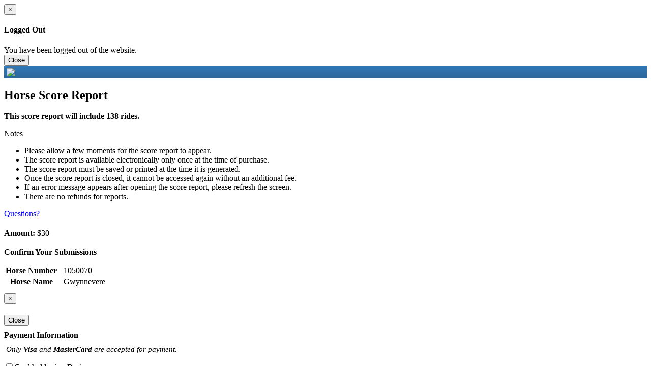

--- FILE ---
content_type: text/html; Charset=utf-8
request_url: https://www.usdf.org/online-services/fee-reports/horse-score-report-confirm.asp?d=151A31153C2114392E2F060755552C18322128
body_size: 81756
content:
<!DOCTYPE html>

<html lang="en">
<head>
 	
<!-- The following is REQUIRED at the top of the page for special chars in foreign countries/regions/cities to display correctly -->
<meta http-equiv="content-type" content="text/html; charset=UTF-8">
<meta charset="utf-8">
<meta http-equiv="X-UA-Compatible" content="IE=edge">
<meta http-equiv="cache-control" content="no-store">
<meta name="viewport" content="width=device-width, initial-scale=1, maximum-scale=1, user-scalable=no">
<meta name="description" content="Promoting and encouraging a high standard of accomplishment in dressage throughout the United States, primarily through educational programs.">
<meta name="author" content="website@usdf.org">
<meta property="og:title" content="USDF, Your Connection to the American Dressage Community">
<meta property="og:site_name" content="USDF, Your Connection to the American Dressage Community">
<meta property="og:url" content="https://www.usdf.org">
<meta property="og:image" content="http://www.usdf.org/images/logo/USDF_logo.png?t=1/21/2026 5:45:00 AM">
<meta property="og:description" content="Promoting and encouraging a high standard of accomplishment in dressage throughout the United States, primarily through educational programs.">
<title>Horse Score Report</title>
<link rel="icon" type="image/x-icon" href="/favicon.ico">
<!--<link href="/includes/components/bootstrap/dist/css/bootstrap.min.css?t=1/21/2026 5:45:00 AM" rel="stylesheet">-->
<link href="/includes/components/bootstrap/dist/css/bootstrap.css?t=1/21/2026 5:45:00 AM" rel="stylesheet">
<link href="/includes/components/bootstrap/dist/css/bootstrap-theme.min.css" rel="stylesheet">
<link href="/includes/css/usdf.css?t=1/21/2026 5:45:00 AM" rel="stylesheet">
<link href="/includes/css/print.css" rel="stylesheet" type="text/css" media="print">
<link href="/includes/components/yamm/yamm.css?t=1/21/2026 5:45:00 AM" rel="stylesheet">
<link href="/includes/components/fontawesome-free-5.15.3-web/css/all.css" rel="stylesheet">
<!-- HTML5 shim and Respond.js IE8 support of HTML5 elements and media queries -->
<!--if lt IE 9
	script(src='https://oss.maxcdn.com/libs/html5shiv/3.7.0/html5shiv.js')
	script(src='https://oss.maxcdn.com/libs/respond.js/1.3.0/respond.min.js')
-->
<style>
	.well {
		padding-top: 5px;
		padding-bottom: 0px;
		margin-bottom: 3px;
	}
	.well > h4 {
		margin-top: 10px; 
		margin-bottom: 5px;
	}			
	.well .usdf-table > tbody > tr > td {
		background-color: white;
	}
	@media print {
		no-print {
			display: none;
		}
	}
</style>

<!-- JTH 09Jan2023 - Google Analytics 4 scripts not working, updated from Google -->
<!--<script async src="https://www.googletagmanager.com/gtag/js?id=G-K9CL1YTV4W"></script>-->
<script async src="https://www.googletagmanager.com/gtag/js?id=G-G-8QNCT6PW49"></script>
<script>
	window.dataLayer = window.dataLayer || [];
	function gtag(){dataLayer.push(arguments);}
	gtag('js', new Date());
//	gtag('config', 'K9CL1YTV4W');
	gtag('config', 'G-8QNCT6PW49');
</script>
	<script src="/includes/components/jquery/dist/jquery.js" type="text/javascript"></script>
	<style>
		th {
			padding-right: 10px;
			vertical-align: top;
			white-space: nowrap;
		}
	</style>
</head>
<body>
	

<!--<link rel="stylesheet" href="/includes/components/fontawesome-free-6.0.0-web/css/all.css" rel="stylesheet">-->
<link rel="stylesheet" href="/includes/components/fontawesome-free-5.15.3-web/css/all.css" rel="stylesheet">
<script src="/includes/js/js-functions.js?t=1/21/2026 5:45:00 AM" type="text/javascript"></script>
<script type="text/javascript">
// JTH 22Oct2019 - Redirect to home page if user was logged in 30 seconds ago and is not logged in now (session expired)
	var wasLoggedIn = false;
	var stopCheckingLoggedIn = false;
	var checkLoggedInId;
	
	var checkLoggedIn = function() {
		if (stopCheckingLoggedIn) {
			clearInterval(checkLoggedInId);
		} // if (stopCheckingLoggedIn)
		else {
//			$.getJSON('https://www.usdf.org/includes/asp/website/logged-in.asp', function(data) {
			$.ajax({
				type: 'GET',
				url: 'https://www.usdf.org/includes/asp/website/logged-in.asp',
				dataType: 'json'
			})
			.done(function(data) {
				if (wasLoggedIn && !data.loggedIn) {
				// On previous check, user logged in but now user logged out
					wasLoggedIn = false;
					
					$('#LoggedOutModal').modal({ backdrop: 'static' });				
				} // if (wasLoggedIn && !data.loggedIn)
				else {
					wasLoggedIn = data.loggedIn;
				} // else
			})
			.fail(function(jqXHR, textStatus) {
				console.log('Incoming Text: ' + jqXHR.responseText);
				console.log('Error: ' + textStatus);
			});
		} // else
	};
	
	// Call checkLoggedIn every 30 seconds
	checkLoggedInId = setInterval(checkLoggedIn, 30000);
</script>
<!-- navbar -->
<style>
	input[type="password"] {
		font-family: arial, sans-serif; /* Fix for passwords not displaying on Safari for Windows */
	}
	#topnav .navbar-header .navbar-toggle {
		background: #f1f1f1;
	}
	#topnav a.dropdown-toggle{
		color: #f1f1f1;
	}
	#topnav a.dropdown-toggle:hover{
		color: #5bc0de;
		text-shadow: none;
	}
	#topnav .navbar-nav>.open>a {
		background-image: -webkit-linear-gradient(top,#B0C3E0 0,#A8B6E8 100%);
		background-image: -o-linear-gradient(top,#B0C3E0 0,#A8B6E8 100%);
		background-image: -webkit-gradient(linear,left top,left bottom,from(#B0C3E0),to(#A8B6E8));
		background-image: linear-gradient(to bottom,#B0C3E0 0,#A8B6E8 100%);
		filter: progid:DXImageTransform.Microsoft.gradient(startColorstr='#ffB0C3E0', endColorstr='#ffA8B6E8', GradientType=0);
		background-repeat: repeat-x;
	}
	#side-menu {
		overflow: hidden;
		z-index: 1;
	}	
	#side-menu.floating {
		position: fixed;
		top: 80px;
	}
	#side-menu.floating2 {
		position: fixed;
		bottom: 300px;
	}
</style>
<!-- JTH 22Oct2019 - Added modal to display user has been logged out (session expired) -->
<!-- Modal -->
<div class="modal fade" id="LoggedOutModal" role="dialog" aria-labelledby="LoggedOutModalLabel">
	<div class="modal-dialog" role="document">
		<div class="modal-content">
			<div class="modal-header">
				<button type="button" class="close" data-dismiss="modal" aria-label="Close" onclick="window.location = '/login/process-login.asp?SourceURL=' + window.location.pathname + window.location.search;">
					<span aria-hidden="true">&times;</span>
				</button>
				<h4 class="modal-title" id="LoggedOutModalLabel">Logged Out</h4>
			</div>
			<div class="modal-body" id="LoggedOutModalBody" style="max-height: 800px; overflow: auto;">
				You have been logged out of the website.
			</div>
			<div class="modal-footer">
				<button type="button" class="btn btn-default" data-dismiss="modal" onclick="window.location = '/login/process-login.asp?SourceURL=' + window.location.pathname + window.location.search;">Close</button>
			</div>
		</div>
	</div>
</div>
<div id="topnav" class="navbar yamm navbar-default navbar-fixed-top" style="
    background-image: -webkit-linear-gradient(top,#337ab7 0,#2b669a 100%);
    background-image: -o-linear-gradient(top,#337ab7 0,#2b669a 100%);
    background-image: -webkit-gradient(linear,left top,left bottom,from(#337ab7),to(#2b669a));
    background-image: linear-gradient(to bottom,#337ab7 0,#2b669a 100%);
    filter: progid:DXImageTransform.Microsoft.gradient(startColorstr='#ff337ab7', endColorstr='#ff2b669a', GradientType=0);
    background-repeat: repeat-x;
    border-color: #2b669a">
	<div class="container">
		<div class="navbar-header">
			<a href="https://www.usdf.org/" class="pull-left"><img id="wordmark" src="https://www.usdf.org/includes/images/logos/wordmark_home.png" style="margin:5px 0px 0px 5px"></a>
		</div>
	</div>
</div>
	<div class="wrapper" style="background: #fff;">
		<div id="maincontainer" class="container" style=" background: #fff;">
			<div class="col-xs-12 col-md-12">
				<div class="row" style="margin-bottom:0px">
					<div class="col-xs-12 pull-right">
						<section>
							<div class="row">
								<div class="col-sm-9 center-block" style="float: none; margin-top: 20px;">
									<h2>Horse Score Report</h2>
									
									<p style="font-weight: bold;">This score report will include 138 rides.</p>
									<p>
										Notes
										<ul>
											<li>Please allow a few moments for the score report to appear.</li>
											<li>The score report is available electronically only once at the time of purchase.</li>
											<li>The score report must be saved or printed at the time it is generated.</li>
											<li>Once the score report is closed, it cannot be accessed again without an additional fee.</li>
											<li>If an error message appears after opening the score report, please refresh the screen.</li>
											<li>There are no refunds for reports.</li>
										</ul>
									</p>
									<p><a href="mailto:competitions@usdf.org">Questions?</a></p>
									<div style="margin: 20px 0px 10px 0px;">
										<b>Amount:</b> $30
									</div>
									<h4 style="margin: 20px 0px 15px 0px;">Confirm Your Submissions</h4>
									<table style="margin-bottom: 10px;">
										<tr>
											<th>Horse Number</th>
											<td>1050070</td>
										</tr>
										<tr>
											<th>Horse Name</th>
											<td>Gwynnevere</td>
										</tr>
									</table>
									
<script src='https://www.google.com/recaptcha/api.js'></script>
<!-- Following include files support country/region/city/code selection -->
<script src="/includes/js/geography-input-panel-functions.js?t=1/21/2026 5:45:01 AM" type="text/javascript"></script>
<!-- JTH 01Feb2022 - Moved asp include to here, as it wasn't working at the bottom of the page -->
<!-- JTH - Following include file supports country/region/city/code selection -->
<!--include virtual="/includes/asp/website/geography-input-panel-js-events.asp"-->
<!-- Modal -->
<div class="modal fade" id="CCModal" tabindex="-1" role="dialog" aria-labelledby="CCModalTitle">
	<div class="modal-dialog" role="document">
		<div class="modal-content">
			<div class="modal-header">
				<button type="button" class="close" data-dismiss="modal" aria-label="Close">
					<span aria-hidden="true">&times;</span>
				</button>
				<h4 id="CCModalTitle" class="modal-title"></h4>
			</div>
			<div id="CCModalBody" class="modal-body"></div>
			<div class="modal-footer">
				<button type="button" class="btn btn-default" data-dismiss="modal">Close</button>
			</div>
		</div>
	</div>
</div>
<div class="row">
	<div class="col-xs-12 form-group" style="margin-bottom: 0px;">
		<h4 style="margin: 10px 0px 10px 0px;">Payment Information</h4>
		<div style="font-size: .95em; font-style: italic; margin-bottom: 15px;">
			<span class="fa fa-info-circle" style="color: #5bc0de; font-size: 14px; margin-right: 4px;"></span>Only <b>Visa</b> and <b>MasterCard</b> are accepted for payment.
		</div>
		
<!-- JTH 15Jul2025 - Set form action to variable, rather than hard coding it
			<form id="SubmitForm" name="SubmitForm" action="/online-services/fee-reports/cc/authorize-forward.asp" method="post">
-->
			<form id="SubmitForm" name="SubmitForm" action="cc/authorize-forward.asp" method="post">
			
		<!-- Add Element from HiddenElements not already added -->
		<input type="hidden" id="HorseNumber" name="HorseNumber" value="1050070">
		
		<!-- Add Element from HiddenElements not already added -->
		<input type="hidden" id="HorseName" name="HorseName" value="Gwynnevere">
		
		<!-- Add Element from HiddenElements not already added -->
		<input type="hidden" id="RegistrationDescription" name="RegistrationDescription" value="Life">
		
		<!-- Add Element from HiddenElements not already added -->
		<input type="hidden" id="LifeTimeRegisteredDate" name="LifeTimeRegisteredDate" value="5/20/2006">
		
		<!-- Add Element from HiddenElements not already added -->
		<input type="hidden" id="HidRegisteredDate" name="HidRegisteredDate" value="">
		
		<!-- Add Element from HiddenElements not already added -->
		<input type="hidden" id="SireName" name="SireName" value="Koopman's Frans Haven">
		
		<!-- Add Element from HiddenElements not already added -->
		<input type="hidden" id="DamName" name="DamName" value="Gretchen">
		
		<!-- Add Element from HiddenElements not already added -->
		<input type="hidden" id="PrimaryBreed" name="PrimaryBreed" value="American Warmblood">
		
		<!-- Add Element from HiddenElements not already added -->
		<input type="hidden" id="Sex" name="Sex" value="Mare">
		
		<!-- Add Element from HiddenElements not already added -->
		<input type="hidden" id="BusinessName" name="BusinessName" value="">
		
		<!-- Add Element from HiddenElements not already added -->
		<input type="hidden" id="CCSection" name="CCSection" value="CardHolders">
		
		<!-- Add Element from HiddenElements not already added -->
		<input type="hidden" id="FirstName" name="FirstName" value="">
		
		<!-- Add Element from HiddenElements not already added -->
		<input type="hidden" id="LastName" name="LastName" value="">
		
		<!-- Add Element from HiddenElements not already added -->
		<input type="hidden" id="CreditCardType" name="CreditCardType" value="">
		
		<!-- Add Element from HiddenElements not already added -->
		<input type="hidden" id="Amount" name="Amount" value="30">
		
		<!-- Add Element from HiddenElements not already added -->
		<input type="hidden" id="TotalAmount" name="TotalAmount" value="30">
		
		<!-- Add Element from HiddenElements not already added -->
		<input type="hidden" id="FormDataFileName" name="FormDataFileName" value="">
		
		<!-- Add Element from HiddenElements not already added -->
		<input type="hidden" id="TransactionType" name="TransactionType" value="Horse Score Report">
		
		<!-- Add Element from HiddenElements not already added -->
		<input type="hidden" id="TransactionCount" name="TransactionCount" value="1">
		
		<!-- Add Element from HiddenElements not already added -->
		<input type="hidden" id="ReportTitle" name="ReportTitle" value="Horse Score Report">
		
		<!-- Add Element from HiddenElements not already added -->
		<input type="hidden" id="ReportInclude" name="ReportInclude" value="email-horse-score-report">
		
		<!-- Add Element from HiddenElements not already added -->
		<input type="hidden" id="ReportCriteria" name="ReportCriteria" value="">
		
		<!-- Add Element from HiddenElements not already added -->
		<input type="hidden" id="PreChargeData" name="PreChargeData" value="">
		
		<!-- Add Element from HiddenElements not already added -->
		<input type="hidden" id="ReportURL" name="ReportURL" value="">
		
		<!-- Add Element from HiddenElements not already added -->
		<input type="hidden" id="Email" name="Email" value="">
		
		<!-- Add Element from HiddenElements not already added -->
		<input type="hidden" id="HasRecaptcha" name="HasRecaptcha" value="True">
		
<!-- JTH 08Sep2022 - Set all values from those set in file that includes this file (setting through JQuery was failing) -->
<!-- JTH 30Aug2022 - Added value="" to all hidden input fields not previously set -->
		<div class="row">
			<div class="col-xs-12 form-group">
				<label><input type="checkbox" id="CardHolderIsBusiness" name="CardHolderIsBusiness" data-toggle="toggle" data-size="mini" data-on="Yes" data-off="No">Card holder is a Business</label>
			</div>
		</div>
		<div class="row">
		<!-- Card number first digit - "3": American Express; "4": Visa; "5": MasterCard; "6": Discover -->
			<div class="col-xs-12 col-md-4 form-group">
				<label for="CreditCardNumber" class="required">Card Number</label>
				<div class="input-group">
					<span class="input-group-addon"><span class="fa fa-hashtag"></span></span>
					<input id="CreditCardNumber" name="CreditCardNumber" type="text" class="form-control" minlength="16" maxlength="16" required>
				</div>
			</div>
			<div class="col-xs-12 col-md-4 form-group">
				<label for="ExpirationMonth" class="required">Expiration</label>
				<div class="input-group">
					<select id="ExpirationMonth" name="ExpirationMonth" class="form-control" style="display: inline; max-width: 100%; width: auto;" required>
						<option value="" style="display: none;">Month</option>
						
							<option value="01">01</option>
							
							<option value="02">02</option>
							
							<option value="03">03</option>
							
							<option value="04">04</option>
							
							<option value="05">05</option>
							
							<option value="06">06</option>
							
							<option value="07">07</option>
							
							<option value="08">08</option>
							
							<option value="09">09</option>
							
							<option value="10">10</option>
							
							<option value="11">11</option>
							
							<option value="12">12</option>
							
					</select>
					<label>&nbsp;</label>
					<select id="ExpirationYear" name="ExpirationYear" class="form-control" style="display: inline; max-width: 100%; width: auto;" required >
						<option value="" style="display: none;">Year</option>
						
							<option value="2026">2026</option>
							
							<option value="2027">2027</option>
							
							<option value="2028">2028</option>
							
							<option value="2029">2029</option>
							
							<option value="2030">2030</option>
							
							<option value="2031">2031</option>
							
							<option value="2032">2032</option>
							
							<option value="2033">2033</option>
							
							<option value="2034">2034</option>
							
							<option value="2035">2035</option>
							
							<option value="2036">2036</option>
							
					</select>
				</div>
			</div>
			<div class="col-xs-12 col-md-4 form-group">
<!-- JTH 27Jul2022 - Added check of RequireSecurityCode to <label> and <input> -->
				<label for="CardSecurityCode" class="required">Security Code</label><span id="CVVInfo" class="fa fa-info-circle" style="color: #5bc0de; margin-left: 4px;"></span>
				<div class="input-group">
					<span class="input-group-addon"><span class="fa fa-hashtag"></span></span>
					<input id="CardSecurityCode" name="CardSecurityCode" type="number" class="form-control" style="width: 100px;" minlength="3" maxlength="3" required >
				</div>
			</div>
		</div>
		
		<div class="row">
			<div id="divBusinessName" class="col-xs-12 col-md-4 form-group" style="display: none;">
				<label for="CardHoldersBusinessName" class="required">Business Name</label>
				<div class="input-group">
					<span class="input-group-addon"><span class="fa fa-building"></span></span>
					<input type="text" id="CardHoldersBusinessName" name="CardHoldersBusinessName" class="form-control" maxlength="50" value="">
				</div>
			</div>
			<div id="divPersonName">
				<div class="col-xs-12 col-md-4 form-group">
					<label for="CardHoldersFirstName" class="required">First Name</label>
					<div class="input-group">
						<span class="input-group-addon"><span class="fa fa-user"></span></span>
<!-- JTH 20Jun2025 - Set value to new variable for credit card first name -->
						<input type="text" id="CardHoldersFirstName" name="CardHoldersFirstName" class="form-control" maxlength="50" value="" required>
					</div>
				</div>
				<div class="col-xs-12 col-md-4 form-group">
					<label for="CardHoldersLastName" class="required">Last Name</label>
					<div class="input-group">
						<span class="input-group-addon"><span class="fa fa-user"></span></span>
<!-- JTH 20Jun2025 - Set value to new variable for credit card last name -->
						<input type="text" id="CardHoldersLastName" name="CardHoldersLastName" class="form-control" maxLength="50" value="" required>
					</div>
				</div>
			</div>
		</div>
		<div class="row">
			<div class="col-xs-12 col-md-5 form-group">
				<label for="CardHoldersAddress" class="required">Billing Street Address</label>
				<div class="input-group">
					<span class="input-group-addon"><span class="fas fa-address-book"></span></span>
<!-- JTH 27Jul2022 - changed maxlength from 255 to 60 based on authorize.net requirements -->
					<input type="text" id="CardHoldersAddress" name="CardHoldersAddress" class="form-control" maxlength="60" value="" required >
				</div>
			</div>
		</div>
	<!-- Following include file is for country/region/city/code selection -->
	<!-- RequireEntry And ShowRequired already set for above fields -->
		<!-- geography-input-panel.asp -->
<!-- JTH 26Feb2021
Prior to including this file, the following values may be set:
- GeoSection (optional or blank if this file is included only once) - e.g., "Billing"
- Country (optional) - "USA" or other
- Zip (optional)
- State (optional)
- City (optional)
- OutsideUSACost (optional) - e.g., "<span style="color: red; font-style: italic;">($15 added for addresses outside USA)</span>"
-->

<!-- Name set on "h..." hidden inputs in case user clicks Back button -->
<input type="hidden" id="hCardHoldersCity" name="hCardHoldersCity" value="" />
<input type="hidden" id="hCardHoldersState" name="hCardHoldersState" value="" />
<input type="hidden" id="hCardHoldersZip" name="hCardHoldersZip" value="" />
<input type="hidden" id="hCardHoldersCountry" name="hCardHoldersCountry" value="" />
<!--<input type="hidden" id="OS" name="OS" value="" />-->

	<!-- Modal -->
	<div class="modal" id="GeographyModal" data-backdrop="static">
		<div id="GeographyModalDialog" class="modal-dialog">
			<div class="modal-content">
				<div class="modal-header">
					<h4 class="modal-title" id="GeographyModalTitle"></h4>
				</div>
				<div class="modal-body" id="GeographyModalBody" style="max-height: 495px; overflow: auto;"></div>
				<div class="modal-footer">
					<button id="GeographyModalCloseButton" type="button" class="btn btn-default" data-dismiss="modal">Close</button>
					<button id="GeographyModalYesButton" type="button" class="btn btn-default" style="display: none;" data-dismiss="modal">Yes</button>
				</div>
			</div>
		</div>
	</div>
	
<div class="row">
	<div class="col-xs-12 form-group">
		<label for="CardHoldersCountry" class="required">Country</label><span id="CardHoldersCountryInfo" class="fa fa-info-circle countryinfo" style="color: #5bc0de; margin-left: 8px;"></span>
		<br clear="all">
		<select id="CardHoldersCountry" name="CardHoldersCountry" class="form-control country" style="float: left; max-width: 100%; width: auto;" required>
			<option value="" style="display: none;">Country ...</option>
			<option value="USA" selected>USA</option>
			
<!-- JTH 02Jun2025 - Use flag value in If...Then vs. "If LCase(Country) = LCase(CountryName) Then" -->
				<option value="Afghanistan">Afghanistan</option>
				
<!-- JTH 02Jun2025 - Use flag value in If...Then vs. "If LCase(Country) = LCase(CountryName) Then" -->
				<option value="Albania">Albania</option>
				
<!-- JTH 02Jun2025 - Use flag value in If...Then vs. "If LCase(Country) = LCase(CountryName) Then" -->
				<option value="Algeria">Algeria</option>
				
<!-- JTH 02Jun2025 - Use flag value in If...Then vs. "If LCase(Country) = LCase(CountryName) Then" -->
				<option value="Andorra">Andorra</option>
				
<!-- JTH 02Jun2025 - Use flag value in If...Then vs. "If LCase(Country) = LCase(CountryName) Then" -->
				<option value="Angola">Angola</option>
				
<!-- JTH 02Jun2025 - Use flag value in If...Then vs. "If LCase(Country) = LCase(CountryName) Then" -->
				<option value="Anguilla">Anguilla</option>
				
<!-- JTH 02Jun2025 - Use flag value in If...Then vs. "If LCase(Country) = LCase(CountryName) Then" -->
				<option value="Antigua and Barbuda">Antigua and Barbuda</option>
				
<!-- JTH 02Jun2025 - Use flag value in If...Then vs. "If LCase(Country) = LCase(CountryName) Then" -->
				<option value="Argentina">Argentina</option>
				
<!-- JTH 02Jun2025 - Use flag value in If...Then vs. "If LCase(Country) = LCase(CountryName) Then" -->
				<option value="Armenia">Armenia</option>
				
<!-- JTH 02Jun2025 - Use flag value in If...Then vs. "If LCase(Country) = LCase(CountryName) Then" -->
				<option value="Aruba">Aruba</option>
				
<!-- JTH 02Jun2025 - Use flag value in If...Then vs. "If LCase(Country) = LCase(CountryName) Then" -->
				<option value="Australia">Australia</option>
				
<!-- JTH 02Jun2025 - Use flag value in If...Then vs. "If LCase(Country) = LCase(CountryName) Then" -->
				<option value="Austria">Austria</option>
				
<!-- JTH 02Jun2025 - Use flag value in If...Then vs. "If LCase(Country) = LCase(CountryName) Then" -->
				<option value="Azerbaijan">Azerbaijan</option>
				
<!-- JTH 02Jun2025 - Use flag value in If...Then vs. "If LCase(Country) = LCase(CountryName) Then" -->
				<option value="Bahamas">Bahamas</option>
				
<!-- JTH 02Jun2025 - Use flag value in If...Then vs. "If LCase(Country) = LCase(CountryName) Then" -->
				<option value="Bahrain">Bahrain</option>
				
<!-- JTH 02Jun2025 - Use flag value in If...Then vs. "If LCase(Country) = LCase(CountryName) Then" -->
				<option value="Bangladesh">Bangladesh</option>
				
<!-- JTH 02Jun2025 - Use flag value in If...Then vs. "If LCase(Country) = LCase(CountryName) Then" -->
				<option value="Barbados">Barbados</option>
				
<!-- JTH 02Jun2025 - Use flag value in If...Then vs. "If LCase(Country) = LCase(CountryName) Then" -->
				<option value="Belarus">Belarus</option>
				
<!-- JTH 02Jun2025 - Use flag value in If...Then vs. "If LCase(Country) = LCase(CountryName) Then" -->
				<option value="Belgium">Belgium</option>
				
<!-- JTH 02Jun2025 - Use flag value in If...Then vs. "If LCase(Country) = LCase(CountryName) Then" -->
				<option value="Belize">Belize</option>
				
<!-- JTH 02Jun2025 - Use flag value in If...Then vs. "If LCase(Country) = LCase(CountryName) Then" -->
				<option value="Benin">Benin</option>
				
<!-- JTH 02Jun2025 - Use flag value in If...Then vs. "If LCase(Country) = LCase(CountryName) Then" -->
				<option value="Bermuda">Bermuda</option>
				
<!-- JTH 02Jun2025 - Use flag value in If...Then vs. "If LCase(Country) = LCase(CountryName) Then" -->
				<option value="Bhutan">Bhutan</option>
				
<!-- JTH 02Jun2025 - Use flag value in If...Then vs. "If LCase(Country) = LCase(CountryName) Then" -->
				<option value="Bolivia">Bolivia</option>
				
<!-- JTH 02Jun2025 - Use flag value in If...Then vs. "If LCase(Country) = LCase(CountryName) Then" -->
				<option value="Bosnia and Herzegovina">Bosnia and Herzegovina</option>
				
<!-- JTH 02Jun2025 - Use flag value in If...Then vs. "If LCase(Country) = LCase(CountryName) Then" -->
				<option value="Botswana">Botswana</option>
				
<!-- JTH 02Jun2025 - Use flag value in If...Then vs. "If LCase(Country) = LCase(CountryName) Then" -->
				<option value="Brazil">Brazil</option>
				
<!-- JTH 02Jun2025 - Use flag value in If...Then vs. "If LCase(Country) = LCase(CountryName) Then" -->
				<option value="Brunei Darussalam">Brunei Darussalam</option>
				
<!-- JTH 02Jun2025 - Use flag value in If...Then vs. "If LCase(Country) = LCase(CountryName) Then" -->
				<option value="Bulgaria">Bulgaria</option>
				
<!-- JTH 02Jun2025 - Use flag value in If...Then vs. "If LCase(Country) = LCase(CountryName) Then" -->
				<option value="Burkina Faso">Burkina Faso</option>
				
<!-- JTH 02Jun2025 - Use flag value in If...Then vs. "If LCase(Country) = LCase(CountryName) Then" -->
				<option value="Burundi">Burundi</option>
				
<!-- JTH 02Jun2025 - Use flag value in If...Then vs. "If LCase(Country) = LCase(CountryName) Then" -->
				<option value="Cambodia">Cambodia</option>
				
<!-- JTH 02Jun2025 - Use flag value in If...Then vs. "If LCase(Country) = LCase(CountryName) Then" -->
				<option value="Cameroon">Cameroon</option>
				
<!-- JTH 02Jun2025 - Use flag value in If...Then vs. "If LCase(Country) = LCase(CountryName) Then" -->
				<option value="Canada">Canada</option>
				
<!-- JTH 02Jun2025 - Use flag value in If...Then vs. "If LCase(Country) = LCase(CountryName) Then" -->
				<option value="Cape Verde">Cape Verde</option>
				
<!-- JTH 02Jun2025 - Use flag value in If...Then vs. "If LCase(Country) = LCase(CountryName) Then" -->
				<option value="Cayman Islands">Cayman Islands</option>
				
<!-- JTH 02Jun2025 - Use flag value in If...Then vs. "If LCase(Country) = LCase(CountryName) Then" -->
				<option value="Central African Republic">Central African Republic</option>
				
<!-- JTH 02Jun2025 - Use flag value in If...Then vs. "If LCase(Country) = LCase(CountryName) Then" -->
				<option value="Chad">Chad</option>
				
<!-- JTH 02Jun2025 - Use flag value in If...Then vs. "If LCase(Country) = LCase(CountryName) Then" -->
				<option value="Chile">Chile</option>
				
<!-- JTH 02Jun2025 - Use flag value in If...Then vs. "If LCase(Country) = LCase(CountryName) Then" -->
				<option value="China">China</option>
				
<!-- JTH 02Jun2025 - Use flag value in If...Then vs. "If LCase(Country) = LCase(CountryName) Then" -->
				<option value="Christmas Island">Christmas Island</option>
				
<!-- JTH 02Jun2025 - Use flag value in If...Then vs. "If LCase(Country) = LCase(CountryName) Then" -->
				<option value="Cocos (Keeling) Islands">Cocos (Keeling) Islands</option>
				
<!-- JTH 02Jun2025 - Use flag value in If...Then vs. "If LCase(Country) = LCase(CountryName) Then" -->
				<option value="Colombia">Colombia</option>
				
<!-- JTH 02Jun2025 - Use flag value in If...Then vs. "If LCase(Country) = LCase(CountryName) Then" -->
				<option value="Comoros">Comoros</option>
				
<!-- JTH 02Jun2025 - Use flag value in If...Then vs. "If LCase(Country) = LCase(CountryName) Then" -->
				<option value="Congo">Congo</option>
				
<!-- JTH 02Jun2025 - Use flag value in If...Then vs. "If LCase(Country) = LCase(CountryName) Then" -->
				<option value="Cook Islands">Cook Islands</option>
				
<!-- JTH 02Jun2025 - Use flag value in If...Then vs. "If LCase(Country) = LCase(CountryName) Then" -->
				<option value="Costa Rica">Costa Rica</option>
				
<!-- JTH 02Jun2025 - Use flag value in If...Then vs. "If LCase(Country) = LCase(CountryName) Then" -->
				<option value="Cote D'Ivoire (Ivory Coast)">Cote D'Ivoire (Ivory Coast)</option>
				
<!-- JTH 02Jun2025 - Use flag value in If...Then vs. "If LCase(Country) = LCase(CountryName) Then" -->
				<option value="Croatia (Hrvatska)">Croatia (Hrvatska)</option>
				
<!-- JTH 02Jun2025 - Use flag value in If...Then vs. "If LCase(Country) = LCase(CountryName) Then" -->
				<option value="Cuba">Cuba</option>
				
<!-- JTH 02Jun2025 - Use flag value in If...Then vs. "If LCase(Country) = LCase(CountryName) Then" -->
				<option value="Cyprus">Cyprus</option>
				
<!-- JTH 02Jun2025 - Use flag value in If...Then vs. "If LCase(Country) = LCase(CountryName) Then" -->
				<option value="Czech Republic">Czech Republic</option>
				
<!-- JTH 02Jun2025 - Use flag value in If...Then vs. "If LCase(Country) = LCase(CountryName) Then" -->
				<option value="Democratic Republic of the Congo">Democratic Republic of the Congo</option>
				
<!-- JTH 02Jun2025 - Use flag value in If...Then vs. "If LCase(Country) = LCase(CountryName) Then" -->
				<option value="Denmark">Denmark</option>
				
<!-- JTH 02Jun2025 - Use flag value in If...Then vs. "If LCase(Country) = LCase(CountryName) Then" -->
				<option value="Djibouti">Djibouti</option>
				
<!-- JTH 02Jun2025 - Use flag value in If...Then vs. "If LCase(Country) = LCase(CountryName) Then" -->
				<option value="Dominica">Dominica</option>
				
<!-- JTH 02Jun2025 - Use flag value in If...Then vs. "If LCase(Country) = LCase(CountryName) Then" -->
				<option value="Dominican Republic">Dominican Republic</option>
				
<!-- JTH 02Jun2025 - Use flag value in If...Then vs. "If LCase(Country) = LCase(CountryName) Then" -->
				<option value="Ecuador">Ecuador</option>
				
<!-- JTH 02Jun2025 - Use flag value in If...Then vs. "If LCase(Country) = LCase(CountryName) Then" -->
				<option value="Egypt">Egypt</option>
				
<!-- JTH 02Jun2025 - Use flag value in If...Then vs. "If LCase(Country) = LCase(CountryName) Then" -->
				<option value="El Salvador">El Salvador</option>
				
<!-- JTH 02Jun2025 - Use flag value in If...Then vs. "If LCase(Country) = LCase(CountryName) Then" -->
				<option value="Equatorial Guinea">Equatorial Guinea</option>
				
<!-- JTH 02Jun2025 - Use flag value in If...Then vs. "If LCase(Country) = LCase(CountryName) Then" -->
				<option value="Eritrea">Eritrea</option>
				
<!-- JTH 02Jun2025 - Use flag value in If...Then vs. "If LCase(Country) = LCase(CountryName) Then" -->
				<option value="Estonia">Estonia</option>
				
<!-- JTH 02Jun2025 - Use flag value in If...Then vs. "If LCase(Country) = LCase(CountryName) Then" -->
				<option value="Ethiopia">Ethiopia</option>
				
<!-- JTH 02Jun2025 - Use flag value in If...Then vs. "If LCase(Country) = LCase(CountryName) Then" -->
				<option value="Falkland Islands (Malvinas)">Falkland Islands (Malvinas)</option>
				
<!-- JTH 02Jun2025 - Use flag value in If...Then vs. "If LCase(Country) = LCase(CountryName) Then" -->
				<option value="Faroe Islands">Faroe Islands</option>
				
<!-- JTH 02Jun2025 - Use flag value in If...Then vs. "If LCase(Country) = LCase(CountryName) Then" -->
				<option value="Federated States of Micronesia">Federated States of Micronesia</option>
				
<!-- JTH 02Jun2025 - Use flag value in If...Then vs. "If LCase(Country) = LCase(CountryName) Then" -->
				<option value="Fiji">Fiji</option>
				
<!-- JTH 02Jun2025 - Use flag value in If...Then vs. "If LCase(Country) = LCase(CountryName) Then" -->
				<option value="Finland">Finland</option>
				
<!-- JTH 02Jun2025 - Use flag value in If...Then vs. "If LCase(Country) = LCase(CountryName) Then" -->
				<option value="France">France</option>
				
<!-- JTH 02Jun2025 - Use flag value in If...Then vs. "If LCase(Country) = LCase(CountryName) Then" -->
				<option value="French Guiana">French Guiana</option>
				
<!-- JTH 02Jun2025 - Use flag value in If...Then vs. "If LCase(Country) = LCase(CountryName) Then" -->
				<option value="French Polynesia">French Polynesia</option>
				
<!-- JTH 02Jun2025 - Use flag value in If...Then vs. "If LCase(Country) = LCase(CountryName) Then" -->
				<option value="French Southern Territories">French Southern Territories</option>
				
<!-- JTH 02Jun2025 - Use flag value in If...Then vs. "If LCase(Country) = LCase(CountryName) Then" -->
				<option value="Gabon">Gabon</option>
				
<!-- JTH 02Jun2025 - Use flag value in If...Then vs. "If LCase(Country) = LCase(CountryName) Then" -->
				<option value="Gambia">Gambia</option>
				
<!-- JTH 02Jun2025 - Use flag value in If...Then vs. "If LCase(Country) = LCase(CountryName) Then" -->
				<option value="Georgia">Georgia</option>
				
<!-- JTH 02Jun2025 - Use flag value in If...Then vs. "If LCase(Country) = LCase(CountryName) Then" -->
				<option value="Germany">Germany</option>
				
<!-- JTH 02Jun2025 - Use flag value in If...Then vs. "If LCase(Country) = LCase(CountryName) Then" -->
				<option value="Ghana">Ghana</option>
				
<!-- JTH 02Jun2025 - Use flag value in If...Then vs. "If LCase(Country) = LCase(CountryName) Then" -->
				<option value="Gibraltar">Gibraltar</option>
				
<!-- JTH 02Jun2025 - Use flag value in If...Then vs. "If LCase(Country) = LCase(CountryName) Then" -->
				<option value="Great Britain (UK)">Great Britain (UK)</option>
				
<!-- JTH 02Jun2025 - Use flag value in If...Then vs. "If LCase(Country) = LCase(CountryName) Then" -->
				<option value="Greece">Greece</option>
				
<!-- JTH 02Jun2025 - Use flag value in If...Then vs. "If LCase(Country) = LCase(CountryName) Then" -->
				<option value="Greenland">Greenland</option>
				
<!-- JTH 02Jun2025 - Use flag value in If...Then vs. "If LCase(Country) = LCase(CountryName) Then" -->
				<option value="Grenada">Grenada</option>
				
<!-- JTH 02Jun2025 - Use flag value in If...Then vs. "If LCase(Country) = LCase(CountryName) Then" -->
				<option value="Guadeloupe">Guadeloupe</option>
				
<!-- JTH 02Jun2025 - Use flag value in If...Then vs. "If LCase(Country) = LCase(CountryName) Then" -->
				<option value="Guatemala">Guatemala</option>
				
<!-- JTH 02Jun2025 - Use flag value in If...Then vs. "If LCase(Country) = LCase(CountryName) Then" -->
				<option value="Guernsey">Guernsey</option>
				
<!-- JTH 02Jun2025 - Use flag value in If...Then vs. "If LCase(Country) = LCase(CountryName) Then" -->
				<option value="Guinea">Guinea</option>
				
<!-- JTH 02Jun2025 - Use flag value in If...Then vs. "If LCase(Country) = LCase(CountryName) Then" -->
				<option value="Guinea-Bissau">Guinea-Bissau</option>
				
<!-- JTH 02Jun2025 - Use flag value in If...Then vs. "If LCase(Country) = LCase(CountryName) Then" -->
				<option value="Guyana">Guyana</option>
				
<!-- JTH 02Jun2025 - Use flag value in If...Then vs. "If LCase(Country) = LCase(CountryName) Then" -->
				<option value="Haiti">Haiti</option>
				
<!-- JTH 02Jun2025 - Use flag value in If...Then vs. "If LCase(Country) = LCase(CountryName) Then" -->
				<option value="Honduras">Honduras</option>
				
<!-- JTH 02Jun2025 - Use flag value in If...Then vs. "If LCase(Country) = LCase(CountryName) Then" -->
				<option value="Hong Kong">Hong Kong</option>
				
<!-- JTH 02Jun2025 - Use flag value in If...Then vs. "If LCase(Country) = LCase(CountryName) Then" -->
				<option value="Hungary">Hungary</option>
				
<!-- JTH 02Jun2025 - Use flag value in If...Then vs. "If LCase(Country) = LCase(CountryName) Then" -->
				<option value="Iceland">Iceland</option>
				
<!-- JTH 02Jun2025 - Use flag value in If...Then vs. "If LCase(Country) = LCase(CountryName) Then" -->
				<option value="India">India</option>
				
<!-- JTH 02Jun2025 - Use flag value in If...Then vs. "If LCase(Country) = LCase(CountryName) Then" -->
				<option value="Indonesia">Indonesia</option>
				
<!-- JTH 02Jun2025 - Use flag value in If...Then vs. "If LCase(Country) = LCase(CountryName) Then" -->
				<option value="Iran">Iran</option>
				
<!-- JTH 02Jun2025 - Use flag value in If...Then vs. "If LCase(Country) = LCase(CountryName) Then" -->
				<option value="Iraq">Iraq</option>
				
<!-- JTH 02Jun2025 - Use flag value in If...Then vs. "If LCase(Country) = LCase(CountryName) Then" -->
				<option value="Ireland">Ireland</option>
				
<!-- JTH 02Jun2025 - Use flag value in If...Then vs. "If LCase(Country) = LCase(CountryName) Then" -->
				<option value="Israel">Israel</option>
				
<!-- JTH 02Jun2025 - Use flag value in If...Then vs. "If LCase(Country) = LCase(CountryName) Then" -->
				<option value="Italy">Italy</option>
				
<!-- JTH 02Jun2025 - Use flag value in If...Then vs. "If LCase(Country) = LCase(CountryName) Then" -->
				<option value="Jamaica">Jamaica</option>
				
<!-- JTH 02Jun2025 - Use flag value in If...Then vs. "If LCase(Country) = LCase(CountryName) Then" -->
				<option value="Japan">Japan</option>
				
<!-- JTH 02Jun2025 - Use flag value in If...Then vs. "If LCase(Country) = LCase(CountryName) Then" -->
				<option value="Jordan">Jordan</option>
				
<!-- JTH 02Jun2025 - Use flag value in If...Then vs. "If LCase(Country) = LCase(CountryName) Then" -->
				<option value="Kazakhstan">Kazakhstan</option>
				
<!-- JTH 02Jun2025 - Use flag value in If...Then vs. "If LCase(Country) = LCase(CountryName) Then" -->
				<option value="Kenya">Kenya</option>
				
<!-- JTH 02Jun2025 - Use flag value in If...Then vs. "If LCase(Country) = LCase(CountryName) Then" -->
				<option value="Kiribati">Kiribati</option>
				
<!-- JTH 02Jun2025 - Use flag value in If...Then vs. "If LCase(Country) = LCase(CountryName) Then" -->
				<option value="Korea (North)">Korea (North)</option>
				
<!-- JTH 02Jun2025 - Use flag value in If...Then vs. "If LCase(Country) = LCase(CountryName) Then" -->
				<option value="Korea (South)">Korea (South)</option>
				
<!-- JTH 02Jun2025 - Use flag value in If...Then vs. "If LCase(Country) = LCase(CountryName) Then" -->
				<option value="Kuwait">Kuwait</option>
				
<!-- JTH 02Jun2025 - Use flag value in If...Then vs. "If LCase(Country) = LCase(CountryName) Then" -->
				<option value="Kyrgyzstan">Kyrgyzstan</option>
				
<!-- JTH 02Jun2025 - Use flag value in If...Then vs. "If LCase(Country) = LCase(CountryName) Then" -->
				<option value="Laos">Laos</option>
				
<!-- JTH 02Jun2025 - Use flag value in If...Then vs. "If LCase(Country) = LCase(CountryName) Then" -->
				<option value="Latvia">Latvia</option>
				
<!-- JTH 02Jun2025 - Use flag value in If...Then vs. "If LCase(Country) = LCase(CountryName) Then" -->
				<option value="Lebanon">Lebanon</option>
				
<!-- JTH 02Jun2025 - Use flag value in If...Then vs. "If LCase(Country) = LCase(CountryName) Then" -->
				<option value="Lesotho">Lesotho</option>
				
<!-- JTH 02Jun2025 - Use flag value in If...Then vs. "If LCase(Country) = LCase(CountryName) Then" -->
				<option value="Liberia">Liberia</option>
				
<!-- JTH 02Jun2025 - Use flag value in If...Then vs. "If LCase(Country) = LCase(CountryName) Then" -->
				<option value="Libya">Libya</option>
				
<!-- JTH 02Jun2025 - Use flag value in If...Then vs. "If LCase(Country) = LCase(CountryName) Then" -->
				<option value="Liechtenstein">Liechtenstein</option>
				
<!-- JTH 02Jun2025 - Use flag value in If...Then vs. "If LCase(Country) = LCase(CountryName) Then" -->
				<option value="Lithuania">Lithuania</option>
				
<!-- JTH 02Jun2025 - Use flag value in If...Then vs. "If LCase(Country) = LCase(CountryName) Then" -->
				<option value="Luxembourg">Luxembourg</option>
				
<!-- JTH 02Jun2025 - Use flag value in If...Then vs. "If LCase(Country) = LCase(CountryName) Then" -->
				<option value="Macao">Macao</option>
				
<!-- JTH 02Jun2025 - Use flag value in If...Then vs. "If LCase(Country) = LCase(CountryName) Then" -->
				<option value="Macedonia">Macedonia</option>
				
<!-- JTH 02Jun2025 - Use flag value in If...Then vs. "If LCase(Country) = LCase(CountryName) Then" -->
				<option value="Madagascar">Madagascar</option>
				
<!-- JTH 02Jun2025 - Use flag value in If...Then vs. "If LCase(Country) = LCase(CountryName) Then" -->
				<option value="Malawi">Malawi</option>
				
<!-- JTH 02Jun2025 - Use flag value in If...Then vs. "If LCase(Country) = LCase(CountryName) Then" -->
				<option value="Malaysia">Malaysia</option>
				
<!-- JTH 02Jun2025 - Use flag value in If...Then vs. "If LCase(Country) = LCase(CountryName) Then" -->
				<option value="Maldives">Maldives</option>
				
<!-- JTH 02Jun2025 - Use flag value in If...Then vs. "If LCase(Country) = LCase(CountryName) Then" -->
				<option value="Mali">Mali</option>
				
<!-- JTH 02Jun2025 - Use flag value in If...Then vs. "If LCase(Country) = LCase(CountryName) Then" -->
				<option value="Malta">Malta</option>
				
<!-- JTH 02Jun2025 - Use flag value in If...Then vs. "If LCase(Country) = LCase(CountryName) Then" -->
				<option value="Marshall Islands">Marshall Islands</option>
				
<!-- JTH 02Jun2025 - Use flag value in If...Then vs. "If LCase(Country) = LCase(CountryName) Then" -->
				<option value="Martinique">Martinique</option>
				
<!-- JTH 02Jun2025 - Use flag value in If...Then vs. "If LCase(Country) = LCase(CountryName) Then" -->
				<option value="Mauritania">Mauritania</option>
				
<!-- JTH 02Jun2025 - Use flag value in If...Then vs. "If LCase(Country) = LCase(CountryName) Then" -->
				<option value="Mauritius">Mauritius</option>
				
<!-- JTH 02Jun2025 - Use flag value in If...Then vs. "If LCase(Country) = LCase(CountryName) Then" -->
				<option value="Mayotte">Mayotte</option>
				
<!-- JTH 02Jun2025 - Use flag value in If...Then vs. "If LCase(Country) = LCase(CountryName) Then" -->
				<option value="Mexico">Mexico</option>
				
<!-- JTH 02Jun2025 - Use flag value in If...Then vs. "If LCase(Country) = LCase(CountryName) Then" -->
				<option value="Moldova">Moldova</option>
				
<!-- JTH 02Jun2025 - Use flag value in If...Then vs. "If LCase(Country) = LCase(CountryName) Then" -->
				<option value="Monaco">Monaco</option>
				
<!-- JTH 02Jun2025 - Use flag value in If...Then vs. "If LCase(Country) = LCase(CountryName) Then" -->
				<option value="Mongolia">Mongolia</option>
				
<!-- JTH 02Jun2025 - Use flag value in If...Then vs. "If LCase(Country) = LCase(CountryName) Then" -->
				<option value="Montserrat">Montserrat</option>
				
<!-- JTH 02Jun2025 - Use flag value in If...Then vs. "If LCase(Country) = LCase(CountryName) Then" -->
				<option value="Morocco">Morocco</option>
				
<!-- JTH 02Jun2025 - Use flag value in If...Then vs. "If LCase(Country) = LCase(CountryName) Then" -->
				<option value="Mozambique">Mozambique</option>
				
<!-- JTH 02Jun2025 - Use flag value in If...Then vs. "If LCase(Country) = LCase(CountryName) Then" -->
				<option value="Myanmar">Myanmar</option>
				
<!-- JTH 02Jun2025 - Use flag value in If...Then vs. "If LCase(Country) = LCase(CountryName) Then" -->
				<option value="Namibia">Namibia</option>
				
<!-- JTH 02Jun2025 - Use flag value in If...Then vs. "If LCase(Country) = LCase(CountryName) Then" -->
				<option value="Nauru">Nauru</option>
				
<!-- JTH 02Jun2025 - Use flag value in If...Then vs. "If LCase(Country) = LCase(CountryName) Then" -->
				<option value="Nepal">Nepal</option>
				
<!-- JTH 02Jun2025 - Use flag value in If...Then vs. "If LCase(Country) = LCase(CountryName) Then" -->
				<option value="Netherlands">Netherlands</option>
				
<!-- JTH 02Jun2025 - Use flag value in If...Then vs. "If LCase(Country) = LCase(CountryName) Then" -->
				<option value="Netherlands Antilles">Netherlands Antilles</option>
				
<!-- JTH 02Jun2025 - Use flag value in If...Then vs. "If LCase(Country) = LCase(CountryName) Then" -->
				<option value="New Caledonia">New Caledonia</option>
				
<!-- JTH 02Jun2025 - Use flag value in If...Then vs. "If LCase(Country) = LCase(CountryName) Then" -->
				<option value="New Zealand (Aotearoa)">New Zealand (Aotearoa)</option>
				
<!-- JTH 02Jun2025 - Use flag value in If...Then vs. "If LCase(Country) = LCase(CountryName) Then" -->
				<option value="Nicaragua">Nicaragua</option>
				
<!-- JTH 02Jun2025 - Use flag value in If...Then vs. "If LCase(Country) = LCase(CountryName) Then" -->
				<option value="Niger">Niger</option>
				
<!-- JTH 02Jun2025 - Use flag value in If...Then vs. "If LCase(Country) = LCase(CountryName) Then" -->
				<option value="Nigeria">Nigeria</option>
				
<!-- JTH 02Jun2025 - Use flag value in If...Then vs. "If LCase(Country) = LCase(CountryName) Then" -->
				<option value="Niue">Niue</option>
				
<!-- JTH 02Jun2025 - Use flag value in If...Then vs. "If LCase(Country) = LCase(CountryName) Then" -->
				<option value="Norfolk Island">Norfolk Island</option>
				
<!-- JTH 02Jun2025 - Use flag value in If...Then vs. "If LCase(Country) = LCase(CountryName) Then" -->
				<option value="Northern Mariana Islands">Northern Mariana Islands</option>
				
<!-- JTH 02Jun2025 - Use flag value in If...Then vs. "If LCase(Country) = LCase(CountryName) Then" -->
				<option value="Norway">Norway</option>
				
<!-- JTH 02Jun2025 - Use flag value in If...Then vs. "If LCase(Country) = LCase(CountryName) Then" -->
				<option value="Oman">Oman</option>
				
<!-- JTH 02Jun2025 - Use flag value in If...Then vs. "If LCase(Country) = LCase(CountryName) Then" -->
				<option value="Pakistan">Pakistan</option>
				
<!-- JTH 02Jun2025 - Use flag value in If...Then vs. "If LCase(Country) = LCase(CountryName) Then" -->
				<option value="Palau">Palau</option>
				
<!-- JTH 02Jun2025 - Use flag value in If...Then vs. "If LCase(Country) = LCase(CountryName) Then" -->
				<option value="Palestinian Territory">Palestinian Territory</option>
				
<!-- JTH 02Jun2025 - Use flag value in If...Then vs. "If LCase(Country) = LCase(CountryName) Then" -->
				<option value="Panama">Panama</option>
				
<!-- JTH 02Jun2025 - Use flag value in If...Then vs. "If LCase(Country) = LCase(CountryName) Then" -->
				<option value="Papua New Guinea">Papua New Guinea</option>
				
<!-- JTH 02Jun2025 - Use flag value in If...Then vs. "If LCase(Country) = LCase(CountryName) Then" -->
				<option value="Paraguay">Paraguay</option>
				
<!-- JTH 02Jun2025 - Use flag value in If...Then vs. "If LCase(Country) = LCase(CountryName) Then" -->
				<option value="Peru">Peru</option>
				
<!-- JTH 02Jun2025 - Use flag value in If...Then vs. "If LCase(Country) = LCase(CountryName) Then" -->
				<option value="Philippines">Philippines</option>
				
<!-- JTH 02Jun2025 - Use flag value in If...Then vs. "If LCase(Country) = LCase(CountryName) Then" -->
				<option value="Pitcairn">Pitcairn</option>
				
<!-- JTH 02Jun2025 - Use flag value in If...Then vs. "If LCase(Country) = LCase(CountryName) Then" -->
				<option value="Poland">Poland</option>
				
<!-- JTH 02Jun2025 - Use flag value in If...Then vs. "If LCase(Country) = LCase(CountryName) Then" -->
				<option value="Portugal">Portugal</option>
				
<!-- JTH 02Jun2025 - Use flag value in If...Then vs. "If LCase(Country) = LCase(CountryName) Then" -->
				<option value="Qatar">Qatar</option>
				
<!-- JTH 02Jun2025 - Use flag value in If...Then vs. "If LCase(Country) = LCase(CountryName) Then" -->
				<option value="Reunion">Reunion</option>
				
<!-- JTH 02Jun2025 - Use flag value in If...Then vs. "If LCase(Country) = LCase(CountryName) Then" -->
				<option value="Romania">Romania</option>
				
<!-- JTH 02Jun2025 - Use flag value in If...Then vs. "If LCase(Country) = LCase(CountryName) Then" -->
				<option value="Russian Federation">Russian Federation</option>
				
<!-- JTH 02Jun2025 - Use flag value in If...Then vs. "If LCase(Country) = LCase(CountryName) Then" -->
				<option value="Rwanda">Rwanda</option>
				
<!-- JTH 02Jun2025 - Use flag value in If...Then vs. "If LCase(Country) = LCase(CountryName) Then" -->
				<option value="S. Georgia and S. Sandwich Islands">S. Georgia and S. Sandwich Islands</option>
				
<!-- JTH 02Jun2025 - Use flag value in If...Then vs. "If LCase(Country) = LCase(CountryName) Then" -->
				<option value="Saint Helena">Saint Helena</option>
				
<!-- JTH 02Jun2025 - Use flag value in If...Then vs. "If LCase(Country) = LCase(CountryName) Then" -->
				<option value="Saint Kitts and Nevis">Saint Kitts and Nevis</option>
				
<!-- JTH 02Jun2025 - Use flag value in If...Then vs. "If LCase(Country) = LCase(CountryName) Then" -->
				<option value="Saint Lucia">Saint Lucia</option>
				
<!-- JTH 02Jun2025 - Use flag value in If...Then vs. "If LCase(Country) = LCase(CountryName) Then" -->
				<option value="Saint Pierre and Miquelon">Saint Pierre and Miquelon</option>
				
<!-- JTH 02Jun2025 - Use flag value in If...Then vs. "If LCase(Country) = LCase(CountryName) Then" -->
				<option value="Saint Vincent and the Grenadines">Saint Vincent and the Grenadines</option>
				
<!-- JTH 02Jun2025 - Use flag value in If...Then vs. "If LCase(Country) = LCase(CountryName) Then" -->
				<option value="Samoa">Samoa</option>
				
<!-- JTH 02Jun2025 - Use flag value in If...Then vs. "If LCase(Country) = LCase(CountryName) Then" -->
				<option value="San Marino">San Marino</option>
				
<!-- JTH 02Jun2025 - Use flag value in If...Then vs. "If LCase(Country) = LCase(CountryName) Then" -->
				<option value="Sao Tome and Principe">Sao Tome and Principe</option>
				
<!-- JTH 02Jun2025 - Use flag value in If...Then vs. "If LCase(Country) = LCase(CountryName) Then" -->
				<option value="Saudi Arabia">Saudi Arabia</option>
				
<!-- JTH 02Jun2025 - Use flag value in If...Then vs. "If LCase(Country) = LCase(CountryName) Then" -->
				<option value="Senegal">Senegal</option>
				
<!-- JTH 02Jun2025 - Use flag value in If...Then vs. "If LCase(Country) = LCase(CountryName) Then" -->
				<option value="Seychelles">Seychelles</option>
				
<!-- JTH 02Jun2025 - Use flag value in If...Then vs. "If LCase(Country) = LCase(CountryName) Then" -->
				<option value="Sierra Leone">Sierra Leone</option>
				
<!-- JTH 02Jun2025 - Use flag value in If...Then vs. "If LCase(Country) = LCase(CountryName) Then" -->
				<option value="Singapore">Singapore</option>
				
<!-- JTH 02Jun2025 - Use flag value in If...Then vs. "If LCase(Country) = LCase(CountryName) Then" -->
				<option value="Slovakia">Slovakia</option>
				
<!-- JTH 02Jun2025 - Use flag value in If...Then vs. "If LCase(Country) = LCase(CountryName) Then" -->
				<option value="Slovenia">Slovenia</option>
				
<!-- JTH 02Jun2025 - Use flag value in If...Then vs. "If LCase(Country) = LCase(CountryName) Then" -->
				<option value="Solomon Islands">Solomon Islands</option>
				
<!-- JTH 02Jun2025 - Use flag value in If...Then vs. "If LCase(Country) = LCase(CountryName) Then" -->
				<option value="Somalia">Somalia</option>
				
<!-- JTH 02Jun2025 - Use flag value in If...Then vs. "If LCase(Country) = LCase(CountryName) Then" -->
				<option value="South Africa">South Africa</option>
				
<!-- JTH 02Jun2025 - Use flag value in If...Then vs. "If LCase(Country) = LCase(CountryName) Then" -->
				<option value="Spain">Spain</option>
				
<!-- JTH 02Jun2025 - Use flag value in If...Then vs. "If LCase(Country) = LCase(CountryName) Then" -->
				<option value="Sri Lanka">Sri Lanka</option>
				
<!-- JTH 02Jun2025 - Use flag value in If...Then vs. "If LCase(Country) = LCase(CountryName) Then" -->
				<option value="Sudan">Sudan</option>
				
<!-- JTH 02Jun2025 - Use flag value in If...Then vs. "If LCase(Country) = LCase(CountryName) Then" -->
				<option value="Suriname">Suriname</option>
				
<!-- JTH 02Jun2025 - Use flag value in If...Then vs. "If LCase(Country) = LCase(CountryName) Then" -->
				<option value="Svalbard and Jan Mayen">Svalbard and Jan Mayen</option>
				
<!-- JTH 02Jun2025 - Use flag value in If...Then vs. "If LCase(Country) = LCase(CountryName) Then" -->
				<option value="Swaziland">Swaziland</option>
				
<!-- JTH 02Jun2025 - Use flag value in If...Then vs. "If LCase(Country) = LCase(CountryName) Then" -->
				<option value="Sweden">Sweden</option>
				
<!-- JTH 02Jun2025 - Use flag value in If...Then vs. "If LCase(Country) = LCase(CountryName) Then" -->
				<option value="Switzerland">Switzerland</option>
				
<!-- JTH 02Jun2025 - Use flag value in If...Then vs. "If LCase(Country) = LCase(CountryName) Then" -->
				<option value="Syria">Syria</option>
				
<!-- JTH 02Jun2025 - Use flag value in If...Then vs. "If LCase(Country) = LCase(CountryName) Then" -->
				<option value="Taiwan">Taiwan</option>
				
<!-- JTH 02Jun2025 - Use flag value in If...Then vs. "If LCase(Country) = LCase(CountryName) Then" -->
				<option value="Tajikistan">Tajikistan</option>
				
<!-- JTH 02Jun2025 - Use flag value in If...Then vs. "If LCase(Country) = LCase(CountryName) Then" -->
				<option value="Tanzania">Tanzania</option>
				
<!-- JTH 02Jun2025 - Use flag value in If...Then vs. "If LCase(Country) = LCase(CountryName) Then" -->
				<option value="Thailand">Thailand</option>
				
<!-- JTH 02Jun2025 - Use flag value in If...Then vs. "If LCase(Country) = LCase(CountryName) Then" -->
				<option value="Togo">Togo</option>
				
<!-- JTH 02Jun2025 - Use flag value in If...Then vs. "If LCase(Country) = LCase(CountryName) Then" -->
				<option value="Tokelau">Tokelau</option>
				
<!-- JTH 02Jun2025 - Use flag value in If...Then vs. "If LCase(Country) = LCase(CountryName) Then" -->
				<option value="Tonga">Tonga</option>
				
<!-- JTH 02Jun2025 - Use flag value in If...Then vs. "If LCase(Country) = LCase(CountryName) Then" -->
				<option value="Trinidad and Tobago">Trinidad and Tobago</option>
				
<!-- JTH 02Jun2025 - Use flag value in If...Then vs. "If LCase(Country) = LCase(CountryName) Then" -->
				<option value="Tunisia">Tunisia</option>
				
<!-- JTH 02Jun2025 - Use flag value in If...Then vs. "If LCase(Country) = LCase(CountryName) Then" -->
				<option value="Turkey">Turkey</option>
				
<!-- JTH 02Jun2025 - Use flag value in If...Then vs. "If LCase(Country) = LCase(CountryName) Then" -->
				<option value="Turkmenistan">Turkmenistan</option>
				
<!-- JTH 02Jun2025 - Use flag value in If...Then vs. "If LCase(Country) = LCase(CountryName) Then" -->
				<option value="Turks and Caicos Islands">Turks and Caicos Islands</option>
				
<!-- JTH 02Jun2025 - Use flag value in If...Then vs. "If LCase(Country) = LCase(CountryName) Then" -->
				<option value="Tuvalu">Tuvalu</option>
				
<!-- JTH 02Jun2025 - Use flag value in If...Then vs. "If LCase(Country) = LCase(CountryName) Then" -->
				<option value="Uganda">Uganda</option>
				
<!-- JTH 02Jun2025 - Use flag value in If...Then vs. "If LCase(Country) = LCase(CountryName) Then" -->
				<option value="Ukraine">Ukraine</option>
				
<!-- JTH 02Jun2025 - Use flag value in If...Then vs. "If LCase(Country) = LCase(CountryName) Then" -->
				<option value="United Arab Emirates">United Arab Emirates</option>
				
<!-- JTH 02Jun2025 - Use flag value in If...Then vs. "If LCase(Country) = LCase(CountryName) Then" -->
				<option value="Uruguay">Uruguay</option>
				
<!-- JTH 02Jun2025 - Use flag value in If...Then vs. "If LCase(Country) = LCase(CountryName) Then" -->
				<option value="Uzbekistan">Uzbekistan</option>
				
<!-- JTH 02Jun2025 - Use flag value in If...Then vs. "If LCase(Country) = LCase(CountryName) Then" -->
				<option value="Vanuatu">Vanuatu</option>
				
<!-- JTH 02Jun2025 - Use flag value in If...Then vs. "If LCase(Country) = LCase(CountryName) Then" -->
				<option value="Venezuela">Venezuela</option>
				
<!-- JTH 02Jun2025 - Use flag value in If...Then vs. "If LCase(Country) = LCase(CountryName) Then" -->
				<option value="Viet Nam">Viet Nam</option>
				
<!-- JTH 02Jun2025 - Use flag value in If...Then vs. "If LCase(Country) = LCase(CountryName) Then" -->
				<option value="Virgin Islands (British)">Virgin Islands (British)</option>
				
<!-- JTH 02Jun2025 - Use flag value in If...Then vs. "If LCase(Country) = LCase(CountryName) Then" -->
				<option value="Virgin Islands (U.S.)">Virgin Islands (U.S.)</option>
				
<!-- JTH 02Jun2025 - Use flag value in If...Then vs. "If LCase(Country) = LCase(CountryName) Then" -->
				<option value="Wallis and Futuna">Wallis and Futuna</option>
				
<!-- JTH 02Jun2025 - Use flag value in If...Then vs. "If LCase(Country) = LCase(CountryName) Then" -->
				<option value="Western Sahara">Western Sahara</option>
				
<!-- JTH 02Jun2025 - Use flag value in If...Then vs. "If LCase(Country) = LCase(CountryName) Then" -->
				<option value="Yemen">Yemen</option>
				
<!-- JTH 02Jun2025 - Use flag value in If...Then vs. "If LCase(Country) = LCase(CountryName) Then" -->
				<option value="Zaire (former)">Zaire (former)</option>
				
<!-- JTH 02Jun2025 - Use flag value in If...Then vs. "If LCase(Country) = LCase(CountryName) Then" -->
				<option value="Zambia">Zambia</option>
				
<!-- JTH 02Jun2025 - Use flag value in If...Then vs. "If LCase(Country) = LCase(CountryName) Then" -->
				<option value="Zimbabwe">Zimbabwe</option>
				
<!-- JTH 23Jun2205 - Check for USA -->
<!-- JTH 02Jun2025 - Check flags and set as selected if either is True
			<option value="Other">Other</option>
-->
			<option value="Other">Other</option>
		</select>
<!-- JTH 02Jun2025 - If CountryMatch, do not display; otherwise, display entered Country
		<input id="CardHoldersCountryOther" name="CardHoldersCountryOther" type="text" class="form-control" maxlength="50" placeholder="Enter Country" style="display: none; float: left; margin-left: 10px; width: 300px;" value="">
-->
<!-- JTH 23Jun2205 - Check for USA
		<input id="<= GeoSection %>CountryOther" name="<= GeoSection %>CountryOther" type="text" class="form-control" maxlength="50" placeholder="Enter Country" style="< If CountryMatch Then %>display: none; < End If %>float: left; margin-left: 10px; width: 300px;" value="< If CountryMatch Then Response.Write "" Else Response.Write Country End If %>">
-->
		<input id="CardHoldersCountryOther" name="CardHoldersCountryOther" type="text" class="form-control countryother" maxlength="50" placeholder="Enter Country" style="float: left; margin-left: 10px; width: 300px;" value="">
	</div>
</div>
<div class="row">
	<div class="col-xs-12 form-group">
		<label for="CardHoldersZip" class="required">Zip Code</label>
		
			<div class="input-group">
				<span class="input-group-addon"><span class="fa fa-hashtag"></span></span>															
			
		<input id="CardHoldersZip" name="CardHoldersZip" type="text" class="form-control zip" maxlength="20" style="width: 150px;" value="" required>
		
			</div>
			
	</div>
</div>
<div class="row">
	<div class="col-xs-12 form-group">
		<label for="CardHoldersState" class="required"><span style="vertical-align: middle;">State</span></label><span id="CardHoldersStateInfo" class="fa fa-info-circle stateinfo" style="color: #5bc0de; margin-left: 8px;"></span>
		<br clear="all">
		<select id="CardHoldersState" name="CardHoldersState" class="form-control state" style="float: left; max-width: 100%; width: auto;" value="" required disabled></select><img id="CardHoldersStateLoading" src="/images/gif/loading24.gif" style="display: none; float: left; margin-left: 3px;">
		<input id="CardHoldersStateOther" name="CardHoldersStateOther" type="text" class="form-control stateother" maxlength="2" placeholder="Enter State" style="display: none; float: left; margin-left: 10px; width: 300px;" value="" />
	</div>
</div>
<div class="row">
	<div class="col-xs-12 form-group">
		<label for="CardHoldersCity" class="required"><span style="vertical-align: middle;">City</span></label><span id="CardHoldersCityInfo" class="fa fa-info-circle cityinfo" style="color: #5bc0de; margin-left: 8px;"></span>
		<br clear="all">
		<select id="CardHoldersCity" name="CardHoldersCity" class="form-control city" style="float: left; max-width: 100%; width: auto;" value="" required disabled></select><img id="CardHoldersCityLoading" src="/images/gif/loading24.gif" style="display: none; float: left; margin-left: 3px;">
		<input id="CardHoldersCityOther" name="CardHoldersCityOther" type="text" class="form-control cityother" maxlength="40" placeholder="Enter City" style="display: none; float: left; margin-left: 10px; width: 300px;" value="" />
	</div>
</div>

<!-- JTH 18Jun2025 - Moved from /online-services/fee-reports/cc/cc-confirm.asp -->
		<div class="row">
			<div class="col-xs-12 col-md-5 form-group">
				<label class="required">Email Address for Transaction Receipt</label>
				<div class="input-group">
					<span class="input-group-addon"><span class="fa fa-envelope"></span></span>
					<input id="ReceiptEmail" name="ReceiptEmail" type="email" class="form-control" value="" required>
				</div>
			</div>
		</div>
		
			<div class="row">
				<p style="color: red; margin-left: 15px;"><span style="font-size: 15px; font-weight: bold;">*</span> <span style="font-style: italic;">Entry is required</span></p>
			</div>
			
		<div class="row" style="margin-left: 0px; margin-right: 0px;">			
			<div class="alert alert-warning alert-with-icon" style="margin-top: 10px;">
				<span class="fa fa-exclamation-triangle"></span>
				<div>
					Please verify that all information entered is correct.
				</div>
			</div>
		</div>
		
			<div class="row">
				<div class="col-xs-12 form-group" style="margin-top: 10px; text-align: center;">
					
<!-- JTH 25Jul2022 - Only disable submit button if elements used to control disabled are included -->
						<input id="SubmitButton" type="submit" class="btn btn-primary submit-button disabled" value="Submit">
						
				</div>
			</div>
			
			<div class="row">
				<div class="col-xs-12 col-sm-4 col-sm-offset-4 form-group" style="text-align: center;">
					<div class="g-recaptcha" data-callback="recaptchaCallback" data-error-callback="recaptchaError" data-expired-callback="recaptchaExpired" data-sitekey="6Lf90CYTAAAAAMXyHZqVxECbi6ZKfCP4Gqori9hc" style="margin-top: 5px;"></div>
				</div>
			</div>		
			
		<div class="row" style="margin-left: 0px; margin-right: 0px;">
			<div class="alert alert-danger alert-with-icon" style="margin-top: 10px;">
				<span class="fa fa-exclamation-circle"></span>
				<div>
					If you submitted a transaction with this same information within the last 2 minutes, you must wait until 2 minutes have passed before submitting this transaction again.
				</div>
			</div>
		</div>
		
			</form>
			
	</div>
</div>
<script>
	var ccFocusElement = '';
	var reCaptchaChecked = false;
	
	// Support for /includes/asp/website/geography-input-panel-js-events.asp
	try {
		allGeoSections[allGeoSections.length] = 'CardHolders';
	} // try
	catch(e) {
		var allGeoSections = ['CardHolders'];
	} // catch(e)
	
	$(document).ready(function() {
		$($('#CVVInfo')).popover({
			container: 'body',
			placement: 'bottom',
			trigger: 'hover',
			html: true,
			content: '3-digit code located on back of card',
			template: '<div class="popover"><div class="arrow"></div><h3 class="popover-title"></h3><div class="popover-content"></div></div>'
		});
		
		$('input, select').on('invalid', function(e) {
		// Enable submit button if form validation failed (was disabled when it was clicked), to allow form submit after correction
			if (checkReCaptcha()) {
				$('#SubmitButton').removeClass('disabled');
			} // if (checkReCaptcha())
		});
		
		$('#CCModal').on('hidden.bs.modal', function() {
			if (ccFocusElement != '') {
				$('#' + ccFocusElement).focus();
				
				ccFocusElement = '';
			} // if (ccFocusElement != '')
		});
		
		$('#MetRequirements').on('change', function() {
			if ('False'.toLowerCase() == "true") {
				if ($(this).is(':checked') && $('#TermsConditions').is(':checked') && checkReCaptcha()) {
					$('#SubmitButton').removeClass('disabled');
				} // if ($(this).is(':checked') && $('#TermsConditions').is(':checked') && checkReCaptcha())
				else {
					$('#SubmitButton').addClass('disabled');
				} // else
			} // if ('False'.toLowerCase() == "true")
			else {
				if ($(this).is(':checked') && checkReCaptcha()) {
					$('#SubmitButton').removeClass('disabled');
				} // if ($(this).is(':checked') && checkReCaptcha())
				else {
					$('#SubmitButton').addClass('disabled');
				} // else
			} // else
		});
		
		$('#TermsConditions').on('change', function() {
// JTH 22Sep2025 - ShowMetRequirements removed since MetRequirements moved to confirm of associated form
			if ($('#MetRequirements').length) {
			// MetRequirements exists
				if ($(this).is(':checked') && $('#MetRequirements').is(':checked') && checkReCaptcha()) {
					$('#SubmitButton').removeClass('disabled');
				} // if ($(this).is(':checked') && $('#MetRequirements').is(':checked') && checkReCaptcha())
				else {
					$('#SubmitButton').addClass('disabled');
				} // else
			} // if ($('#MetRequirements').length)
			else {
				if ($(this).is(':checked') && checkReCaptcha()) {
					$('#SubmitButton').removeClass('disabled');
				} // if ($(this).is(':checked') && checkReCaptcha())
				else {
					$('#SubmitButton').addClass('disabled');
				} // else
			} // else
		});
		
		$('#CardHolderIsBusiness').on('change', function() {
			var isChecked = $(this).is(':checked');
			
			$('#CardHoldersBusinessName').prop('required', isChecked);
			
			$('#divBusinessName').css('display', (isChecked ? 'block' : 'none'));
			
			$('#BusinessName').val((isChecked ? '' : ''));
			
			$('#CardHoldersFirstName').prop('required', !isChecked);
			$('#CardHoldersLastName').prop('required', !isChecked);
			
			$('#divPersonName').css('display', (isChecked ? 'none' : 'block'));
		});
		
$(document).on('ajaxRegionCityLoadFail', function(e) {
	$('#SubmitButton').removeClass('disabled');
});
		
		$('#SubmitButton').on('click', function(e) {
			// Disable submit button when clicked, to prevent clicking more than once
			$(this).addClass('disabled');
			
			if ($('#CardHolderIsBusiness').is(':checked')) {
				$('#CardHoldersFirstName').val('');	
				$('#CardHoldersLastName').val('');	
			} // if ($('#CardHolderIsBusiness').is(':checked'))
			else {
				$('#CardHoldersBusinessName').val('');
			} // else
		});
		
		$('#SubmitForm').on('submit', function(e) {
			var creditCardNumber = $('#CreditCardNumber').val();
			var cardSecurityCode = $('#CardSecurityCode').val();
			var validCreditCard = true;
			var currDate;
			
			if (creditCardNumber.length == 16) {
				if ($.isNumeric(creditCardNumber)) {
					switch(creditCardNumber.left(1)) {
						case '3':
							validCreditCard = false;
							
							$('#CreditCardNumber').focus();
							
							$('#CCModalTitle').html('Card Not Accepted');
							$('#CCModalBody').html('American Express cards are not accepted. Only MasterCard and Visa are accepted.');
							
							$('#CCModal').modal({
								backdrop: 'static'
							});
							
							break;
						case '4':
							validCreditCard = true;
							
							$('#CreditCardType').val('Visa');
							
							break;
						case '5':
							validCreditCard = true;
							
							$('#CreditCardType').val('Mastercard');
							
							break;
						case '6':
							validCreditCard = false;
							
							$('#CreditCardNumber').focus();
							
							$('#CCModalTitle').html('Card Not Accepted');
							$('#CCModalBody').html('Discover cards are not accepted. Only MasterCard and Visa are accepted.');
							
							$('#CCModal').modal({
								backdrop: 'static'
							});
							
							break;
						default:
							validCreditCard = false;
							
							$('#CreditCardNumber').focus();
							
							$('#CCModalTitle').html('Card Not Accepted');
							$('#CCModalBody').html('Only MasterCard and Visa are accepted.');
							
							$('#CCModal').modal({
								backdrop: 'static'
							});
					} // switch(creditCardNumber.left(1))
					
// JTH 03Oct2022
					if (!$.isNumeric(cardSecurityCode)
					|| cardSecurityCode.length != 3) {
						validCreditCard = false;
						
						ccFocusElement = 'CardSecurityCode';
						
						$('#CCModalTitle').html('Invalid Security Code');
						$('#CCModalBody').html('Security Code must be 3 digits.');
						
						$('#CCModal').modal({ backdrop: 'static' });
					} // if (!$.isNumeric(cardSecurityCode) || cardSecurityCode.length != 3)
					
					if (validCreditCard) {
						currDate = new Date();
						
						if (currDate.getFullYear() > $('#ExpirationYear').val() || (currDate.getFullYear() == $('#ExpirationYear').val() && currDate.getMonth() + 1 > $('#ExpirationMonth').val())) {
						// Expiration year has already passed or is same as current year and month has already passed
							$('#ExpirationMonth').focus();
							
							$('#CCModalTitle').html('Invalid Card');
							$('#CCModalBody').html('Credit card has expired.');
							
							$('#CCModal').modal({
								backdrop: 'static'
							});
							
							e.preventDefault();
							
							if (checkReCaptcha()) {
								$('#SubmitButton').removeClass('disabled');
							} // if (checkReCaptcha())
							
							return false;
						} // if (currDate.getFullYear() > $('#ExpirationYear').val() || (currDate.getFullYear() == $('#ExpirationYear').val() && (currDate.getMonth + 1) > $('#ExpirationMonth').val()))
					} // if (validCreditCard)
					else {
					// Credit card not valid
						e.preventDefault();
						
						if (checkReCaptcha()) {
							$('#SubmitButton').removeClass('disabled');
						} // if (checkReCaptcha())
						
						return false;
					} // else
				} // if ($.isNumeric(creditCardNumber))
				else {
				// Credit card number not only digits
					$('#CreditCardNumber').focus();
					
					$('#CCModalTitle').html('Invalid Card Number');
					$('#CCModalBody').html('Credit card number must be only numbers.');
					
					$('#CCModal').modal({
						backdrop: 'static'
					});
					
					e.preventDefault();
					
					if (checkReCaptcha()) {
						$('#SubmitButton').removeClass('disabled');
					} // if (checkReCaptcha())
					
					return false;
				} // else
			} // if (creditCardNumber.val().length == 16)
			else {
			// Credit card number not 16 characters
				$('#CreditCardNumber').focus();
				
				$('#CCModalTitle').html('Invalid Card Number');
				$('#CCModalBody').html('Credit card number must be 16 digits in length.');
				
				$('#CCModal').modal({
					backdrop: 'static'
				});
				
				e.preventDefault();
				
				if (checkReCaptcha()) {
					$('#SubmitButton').removeClass('disabled');
				} // if (checkReCaptcha())
				
				return false;
			} // else
		});
	});
	
	function updateCCOnLoadFromBack() {
		if ($('#CardHolderIsBusiness').is(':checked')) {
			$('#CardHolderIsBusiness').bootstrapToggle('on');
		} // if ($('#CardHolderIsBusiness').is(':checked'))
		
/* JTH 22Sep2025 - ShowMetRequirements removed since MetRequirements moved to confirm of associated form
		if ('' == 'True') {
*/
		if ($('#MetRequirements').length) {
		// MetRequirements exists
			if ($('#MetRequirements').is(':checked')) {
				$('#MetRequirements').bootstrapToggle('on');
			} // if ($('#MetRequirements').is(':checked'))
		} // if ($('#MetRequirements').length)
		
		if ('False' == 'True') {
			if ($('#TermsConditions').is(':checked')) {
				$('#TermsConditions').bootstrapToggle('on');
			} // if ($('#TermsConditions').is(':checked'))
		} // if ('False' == 'True')
		
		if ('True' == 'True') {
			try {
				grecaptcha.reset();
			} // try
			catch(e) {
				
			} // catch(e)
		} // if ('True' == 'True')
		
		updateGeographyOnLoadFromBack();
	} // function updateCCOnLoadFromBack()
	
	function recaptchaCallback() {
		reCaptchaChecked = true;
		
/* JTH 22Sep2025 - ShowMetRequirements removed since MetRequirements moved to confirm of associated form
		if (''.toLowerCase() == "true" && 'False'.toLowerCase() == "true") {
*/
		if ($('#MetRequirements').length && 'False'.toLowerCase() == "true") {
		// MetRequirements exists and ShowTermsConditions set to True
			if ($('#TermsConditions').is(':checked') && $('#MetRequirements').is(':checked')) {
				$('#SubmitButton').removeClass('disabled');
			} // if ($('#TermsConditions').is(':checked'))
			else {
				$('#SubmitButton').addClass('disabled');
			} // else
		} // if ($('#MetRequirements').length && 'False'.toLowerCase() == "true")
//		else if (''.toLowerCase() == "true") {
		else if ($('#MetRequirements').length) {
		// MetRequirements exists but ShowTermsConditions not set to True
			if ($('#MetRequirements').is(':checked')) {
				$('#SubmitButton').removeClass('disabled');
			} // if ($('#MetRequirements').is(':checked'))
			else {
				$('#SubmitButton').addClass('disabled');
			} // else
		} // else if  ($('#MetRequirements').length)
		else if ('False'.toLowerCase() == "true") {
		// ShowTermsConditions set to True but MetRequirements does not exist
			if ($('#TermsConditions').is(':checked')) {
				$('#SubmitButton').removeClass('disabled');
			} // if ($('#TermsConditions').is(':checked'))
			else {
				$('#SubmitButton').addClass('disabled');
			} // else
		} // else if 		
		else {
		// MetRequirements does not exist and ShowTermsConditions not set to True
			$('#SubmitButton').removeClass('disabled');
		} // else
	} // function recaptchaCallback()
	
	function recaptchaError() {
		reCaptchaChecked = false;
		
		$('#CCModalTitle').html('reCAPTCHA Error');
		$('#CCModalBody').html('Google reCAPTCHA has encountered an error. Please try again later.');
		
		$('#CCModal').modal({ backdrop: 'static' });
		
		$('#SubmitButton').addClass('disabled');
	} // function recaptchaError()
	
	function recaptchaExpired() {
		reCaptchaChecked = false;
		
		$('#SubmitButton').addClass('disabled');
	} // function recaptchaExpired()
	
// JTH 03Oct2022
	function checkReCaptcha() {
		var reCaptchaValid = true;
		
		if ('True'.toLowerCase() == 'true') {
			reCaptchaValid = reCaptchaChecked;
		} // if ('True'.toLowerCase() == 'true')
		
		return reCaptchaValid;
	} // function checkReCaptcha()
</script>

								</div>
							</div>
						</section>
					</div>
				</div>
			</div>
		</div>
		<div class="container" style="background: white;">
			<div class="push"></div>
		</div>
		
	</div>
    <div class="container" style="background: #efefef; box-shadow: 0px 0px 2px #606060; max-width: 100%; width: 100%;">
	<footer>
		<div class="row">
			<div class="col-xs-12 col-sm-12 col-md-12">
				<a href="/index.asp" style="float: left;">
					<img src="https://www.usdf.org/includes/images/logos/USDF_logo_280_web.png" width=50px style="margin: -20px 20px 0px 0px;">
				</a>
				<div style="float: left; font-size:12px; margin: -20px 0px 0px 0px;">
					4051 Iron Works Parkway, Lexington, KY 40511<br>
					Phone: (859) 971-2277</br>
					Fax: (859) 971-7722</br>
					USDF 501(c)(3) Non-Profit Organization</br>
					<a href="/legal/privacy.asp">Privacy Policy</a> | <a href="/legal/copyright.asp">Copyright</a> | <a href="/legal/terms.asp">Terms & Conditions</a>
				</div>
			</div>
		</div>
		
		<!-- Bootstrap core JavaScript-->
		<script src="https://www.usdf.org/includes/components/bootstrap/dist/js/bootstrap.min.js"></script>
<!-- JTH 07Apr2020 - Saved bootstrap-toggle files locally, as github site was down for maintenance
		<link href="https://gitcdn.github.io/bootstrap-toggle/2.2.0/css/bootstrap-toggle.min.css" rel="stylesheet">
		<script src="https://gitcdn.github.io/bootstrap-toggle/2.2.0/js/bootstrap-toggle.min.js"></script>
-->
		<link href="/includes/components/bootstrap/dist/css/bootstrap-toggle.css" rel="stylesheet">
		<script src="/includes/components/bootstrap/dist/js/bootstrap-toggle.js"></script>
<!-- JTH 01Feb2022 - Removed references to addthis
		<script type="text/javascript" src="//s7.addthis.com/js/300/addthis_widget.js#pubid=ra-51c9d63d1e71fa42" async="async"></script>
-->
		<script type="text/javascript">
			var stopFormSubmit = false;
			
// JTH 07Jun2024 - Moved from /includes/asp/website/topnav.asp -- eventually will reside in /includes/asp/website/head.asp
			$(document).on('ready', function() {
				$(window).load(function() {
					$('body').css('padding-top', $('#topnav').css('height'));
				});
				
				$(window).on('resize', function () {
					if (window.innerWidth > 768) {
						$('#navbar1').collapse('hide');
					}
					
					$('body').css('padding-top', $('#topnav').css('height'));
				});
				
				$('#navbar1').on('show.bs.collapse', function () {
					$(this).append($('#navbar2').html());
				});
				
				$('#navbar1').on('hidden.bs.collapse', function () {
					$('#navbar1 ul.navbar-nav:last-child').remove();
					
					$('body').css('padding-top', $('#topnav').css('height'));
				});
			});
/* JTH 20Sep2021 - No longer necessary, as Safari supports "required" property
			$('.validate-form').submit(function (e) {
				var required = $(this).find('[required]');

				$(required).each(function() {
					if ($(this).val() == '') {
						stopFormSubmit = true;
						
// JTH 20Sep2021
//						alert('Required field may not be blank.');
						alert('Required field "' + $('label[for="' + $(this).prop('id') + '"]').html() + '" may not be blank.');
						
						$(this).focus();
						
						e.preventDefault();
						
						return false;
					} // if ($(this).val() == '')
				});
				
				return true;
			});
*/
			function hasHtml5Validation () {
				return typeof document.createElement('input').checkValidity === 'function';
			}			
		</script>
    </footer>
</div>
	<input id="BackButtonState" type="text" style="display: none;" value="0">
	<script>		
// JTH 07Sep2022 - allGeoSections is defined in /online-services/fee-reports/cc-form.asp
//		var allGeoSections = '';
		
		window.onpageshow = function(event) {
			if ($('#BackButtonState').val() == '1') {
				console.log('Loaded from back button');
				
				updateCCOnLoadFromBack();
			} // if ($('#BackButtonState').val() == '1')
			else {
				console.log('Not loaded from back button');
				
				$('#BackButtonState').val('1');
			} // else
		} // window.onpageshow = function(event)
		
		$(document).ready(function() {
			// Set values of form fields in cc-formnew.asp
			// TransactionType has a limit of 31 characters
			$('#TransactionType').val('Horse Score Report');			
			$('#TransactionCount').val('1');
			$('#Amount').val('30');
			$('#TotalAmount').val('30');
			$('#ReportInclude').val('email-horse-score-report');
			$('#ReportCriteria').val('');
		});
	</script>
<!-- HiddenElements is set to nothing in /online-services/fee-reports/cc-form.asp -->
	
</body>
</html>

--- FILE ---
content_type: text/html; charset=utf-8
request_url: https://www.google.com/recaptcha/api2/anchor?ar=1&k=6Lf90CYTAAAAAMXyHZqVxECbi6ZKfCP4Gqori9hc&co=aHR0cHM6Ly93d3cudXNkZi5vcmc6NDQz&hl=en&v=PoyoqOPhxBO7pBk68S4YbpHZ&size=normal&anchor-ms=20000&execute-ms=30000&cb=99j9xukf01v3
body_size: 49399
content:
<!DOCTYPE HTML><html dir="ltr" lang="en"><head><meta http-equiv="Content-Type" content="text/html; charset=UTF-8">
<meta http-equiv="X-UA-Compatible" content="IE=edge">
<title>reCAPTCHA</title>
<style type="text/css">
/* cyrillic-ext */
@font-face {
  font-family: 'Roboto';
  font-style: normal;
  font-weight: 400;
  font-stretch: 100%;
  src: url(//fonts.gstatic.com/s/roboto/v48/KFO7CnqEu92Fr1ME7kSn66aGLdTylUAMa3GUBHMdazTgWw.woff2) format('woff2');
  unicode-range: U+0460-052F, U+1C80-1C8A, U+20B4, U+2DE0-2DFF, U+A640-A69F, U+FE2E-FE2F;
}
/* cyrillic */
@font-face {
  font-family: 'Roboto';
  font-style: normal;
  font-weight: 400;
  font-stretch: 100%;
  src: url(//fonts.gstatic.com/s/roboto/v48/KFO7CnqEu92Fr1ME7kSn66aGLdTylUAMa3iUBHMdazTgWw.woff2) format('woff2');
  unicode-range: U+0301, U+0400-045F, U+0490-0491, U+04B0-04B1, U+2116;
}
/* greek-ext */
@font-face {
  font-family: 'Roboto';
  font-style: normal;
  font-weight: 400;
  font-stretch: 100%;
  src: url(//fonts.gstatic.com/s/roboto/v48/KFO7CnqEu92Fr1ME7kSn66aGLdTylUAMa3CUBHMdazTgWw.woff2) format('woff2');
  unicode-range: U+1F00-1FFF;
}
/* greek */
@font-face {
  font-family: 'Roboto';
  font-style: normal;
  font-weight: 400;
  font-stretch: 100%;
  src: url(//fonts.gstatic.com/s/roboto/v48/KFO7CnqEu92Fr1ME7kSn66aGLdTylUAMa3-UBHMdazTgWw.woff2) format('woff2');
  unicode-range: U+0370-0377, U+037A-037F, U+0384-038A, U+038C, U+038E-03A1, U+03A3-03FF;
}
/* math */
@font-face {
  font-family: 'Roboto';
  font-style: normal;
  font-weight: 400;
  font-stretch: 100%;
  src: url(//fonts.gstatic.com/s/roboto/v48/KFO7CnqEu92Fr1ME7kSn66aGLdTylUAMawCUBHMdazTgWw.woff2) format('woff2');
  unicode-range: U+0302-0303, U+0305, U+0307-0308, U+0310, U+0312, U+0315, U+031A, U+0326-0327, U+032C, U+032F-0330, U+0332-0333, U+0338, U+033A, U+0346, U+034D, U+0391-03A1, U+03A3-03A9, U+03B1-03C9, U+03D1, U+03D5-03D6, U+03F0-03F1, U+03F4-03F5, U+2016-2017, U+2034-2038, U+203C, U+2040, U+2043, U+2047, U+2050, U+2057, U+205F, U+2070-2071, U+2074-208E, U+2090-209C, U+20D0-20DC, U+20E1, U+20E5-20EF, U+2100-2112, U+2114-2115, U+2117-2121, U+2123-214F, U+2190, U+2192, U+2194-21AE, U+21B0-21E5, U+21F1-21F2, U+21F4-2211, U+2213-2214, U+2216-22FF, U+2308-230B, U+2310, U+2319, U+231C-2321, U+2336-237A, U+237C, U+2395, U+239B-23B7, U+23D0, U+23DC-23E1, U+2474-2475, U+25AF, U+25B3, U+25B7, U+25BD, U+25C1, U+25CA, U+25CC, U+25FB, U+266D-266F, U+27C0-27FF, U+2900-2AFF, U+2B0E-2B11, U+2B30-2B4C, U+2BFE, U+3030, U+FF5B, U+FF5D, U+1D400-1D7FF, U+1EE00-1EEFF;
}
/* symbols */
@font-face {
  font-family: 'Roboto';
  font-style: normal;
  font-weight: 400;
  font-stretch: 100%;
  src: url(//fonts.gstatic.com/s/roboto/v48/KFO7CnqEu92Fr1ME7kSn66aGLdTylUAMaxKUBHMdazTgWw.woff2) format('woff2');
  unicode-range: U+0001-000C, U+000E-001F, U+007F-009F, U+20DD-20E0, U+20E2-20E4, U+2150-218F, U+2190, U+2192, U+2194-2199, U+21AF, U+21E6-21F0, U+21F3, U+2218-2219, U+2299, U+22C4-22C6, U+2300-243F, U+2440-244A, U+2460-24FF, U+25A0-27BF, U+2800-28FF, U+2921-2922, U+2981, U+29BF, U+29EB, U+2B00-2BFF, U+4DC0-4DFF, U+FFF9-FFFB, U+10140-1018E, U+10190-1019C, U+101A0, U+101D0-101FD, U+102E0-102FB, U+10E60-10E7E, U+1D2C0-1D2D3, U+1D2E0-1D37F, U+1F000-1F0FF, U+1F100-1F1AD, U+1F1E6-1F1FF, U+1F30D-1F30F, U+1F315, U+1F31C, U+1F31E, U+1F320-1F32C, U+1F336, U+1F378, U+1F37D, U+1F382, U+1F393-1F39F, U+1F3A7-1F3A8, U+1F3AC-1F3AF, U+1F3C2, U+1F3C4-1F3C6, U+1F3CA-1F3CE, U+1F3D4-1F3E0, U+1F3ED, U+1F3F1-1F3F3, U+1F3F5-1F3F7, U+1F408, U+1F415, U+1F41F, U+1F426, U+1F43F, U+1F441-1F442, U+1F444, U+1F446-1F449, U+1F44C-1F44E, U+1F453, U+1F46A, U+1F47D, U+1F4A3, U+1F4B0, U+1F4B3, U+1F4B9, U+1F4BB, U+1F4BF, U+1F4C8-1F4CB, U+1F4D6, U+1F4DA, U+1F4DF, U+1F4E3-1F4E6, U+1F4EA-1F4ED, U+1F4F7, U+1F4F9-1F4FB, U+1F4FD-1F4FE, U+1F503, U+1F507-1F50B, U+1F50D, U+1F512-1F513, U+1F53E-1F54A, U+1F54F-1F5FA, U+1F610, U+1F650-1F67F, U+1F687, U+1F68D, U+1F691, U+1F694, U+1F698, U+1F6AD, U+1F6B2, U+1F6B9-1F6BA, U+1F6BC, U+1F6C6-1F6CF, U+1F6D3-1F6D7, U+1F6E0-1F6EA, U+1F6F0-1F6F3, U+1F6F7-1F6FC, U+1F700-1F7FF, U+1F800-1F80B, U+1F810-1F847, U+1F850-1F859, U+1F860-1F887, U+1F890-1F8AD, U+1F8B0-1F8BB, U+1F8C0-1F8C1, U+1F900-1F90B, U+1F93B, U+1F946, U+1F984, U+1F996, U+1F9E9, U+1FA00-1FA6F, U+1FA70-1FA7C, U+1FA80-1FA89, U+1FA8F-1FAC6, U+1FACE-1FADC, U+1FADF-1FAE9, U+1FAF0-1FAF8, U+1FB00-1FBFF;
}
/* vietnamese */
@font-face {
  font-family: 'Roboto';
  font-style: normal;
  font-weight: 400;
  font-stretch: 100%;
  src: url(//fonts.gstatic.com/s/roboto/v48/KFO7CnqEu92Fr1ME7kSn66aGLdTylUAMa3OUBHMdazTgWw.woff2) format('woff2');
  unicode-range: U+0102-0103, U+0110-0111, U+0128-0129, U+0168-0169, U+01A0-01A1, U+01AF-01B0, U+0300-0301, U+0303-0304, U+0308-0309, U+0323, U+0329, U+1EA0-1EF9, U+20AB;
}
/* latin-ext */
@font-face {
  font-family: 'Roboto';
  font-style: normal;
  font-weight: 400;
  font-stretch: 100%;
  src: url(//fonts.gstatic.com/s/roboto/v48/KFO7CnqEu92Fr1ME7kSn66aGLdTylUAMa3KUBHMdazTgWw.woff2) format('woff2');
  unicode-range: U+0100-02BA, U+02BD-02C5, U+02C7-02CC, U+02CE-02D7, U+02DD-02FF, U+0304, U+0308, U+0329, U+1D00-1DBF, U+1E00-1E9F, U+1EF2-1EFF, U+2020, U+20A0-20AB, U+20AD-20C0, U+2113, U+2C60-2C7F, U+A720-A7FF;
}
/* latin */
@font-face {
  font-family: 'Roboto';
  font-style: normal;
  font-weight: 400;
  font-stretch: 100%;
  src: url(//fonts.gstatic.com/s/roboto/v48/KFO7CnqEu92Fr1ME7kSn66aGLdTylUAMa3yUBHMdazQ.woff2) format('woff2');
  unicode-range: U+0000-00FF, U+0131, U+0152-0153, U+02BB-02BC, U+02C6, U+02DA, U+02DC, U+0304, U+0308, U+0329, U+2000-206F, U+20AC, U+2122, U+2191, U+2193, U+2212, U+2215, U+FEFF, U+FFFD;
}
/* cyrillic-ext */
@font-face {
  font-family: 'Roboto';
  font-style: normal;
  font-weight: 500;
  font-stretch: 100%;
  src: url(//fonts.gstatic.com/s/roboto/v48/KFO7CnqEu92Fr1ME7kSn66aGLdTylUAMa3GUBHMdazTgWw.woff2) format('woff2');
  unicode-range: U+0460-052F, U+1C80-1C8A, U+20B4, U+2DE0-2DFF, U+A640-A69F, U+FE2E-FE2F;
}
/* cyrillic */
@font-face {
  font-family: 'Roboto';
  font-style: normal;
  font-weight: 500;
  font-stretch: 100%;
  src: url(//fonts.gstatic.com/s/roboto/v48/KFO7CnqEu92Fr1ME7kSn66aGLdTylUAMa3iUBHMdazTgWw.woff2) format('woff2');
  unicode-range: U+0301, U+0400-045F, U+0490-0491, U+04B0-04B1, U+2116;
}
/* greek-ext */
@font-face {
  font-family: 'Roboto';
  font-style: normal;
  font-weight: 500;
  font-stretch: 100%;
  src: url(//fonts.gstatic.com/s/roboto/v48/KFO7CnqEu92Fr1ME7kSn66aGLdTylUAMa3CUBHMdazTgWw.woff2) format('woff2');
  unicode-range: U+1F00-1FFF;
}
/* greek */
@font-face {
  font-family: 'Roboto';
  font-style: normal;
  font-weight: 500;
  font-stretch: 100%;
  src: url(//fonts.gstatic.com/s/roboto/v48/KFO7CnqEu92Fr1ME7kSn66aGLdTylUAMa3-UBHMdazTgWw.woff2) format('woff2');
  unicode-range: U+0370-0377, U+037A-037F, U+0384-038A, U+038C, U+038E-03A1, U+03A3-03FF;
}
/* math */
@font-face {
  font-family: 'Roboto';
  font-style: normal;
  font-weight: 500;
  font-stretch: 100%;
  src: url(//fonts.gstatic.com/s/roboto/v48/KFO7CnqEu92Fr1ME7kSn66aGLdTylUAMawCUBHMdazTgWw.woff2) format('woff2');
  unicode-range: U+0302-0303, U+0305, U+0307-0308, U+0310, U+0312, U+0315, U+031A, U+0326-0327, U+032C, U+032F-0330, U+0332-0333, U+0338, U+033A, U+0346, U+034D, U+0391-03A1, U+03A3-03A9, U+03B1-03C9, U+03D1, U+03D5-03D6, U+03F0-03F1, U+03F4-03F5, U+2016-2017, U+2034-2038, U+203C, U+2040, U+2043, U+2047, U+2050, U+2057, U+205F, U+2070-2071, U+2074-208E, U+2090-209C, U+20D0-20DC, U+20E1, U+20E5-20EF, U+2100-2112, U+2114-2115, U+2117-2121, U+2123-214F, U+2190, U+2192, U+2194-21AE, U+21B0-21E5, U+21F1-21F2, U+21F4-2211, U+2213-2214, U+2216-22FF, U+2308-230B, U+2310, U+2319, U+231C-2321, U+2336-237A, U+237C, U+2395, U+239B-23B7, U+23D0, U+23DC-23E1, U+2474-2475, U+25AF, U+25B3, U+25B7, U+25BD, U+25C1, U+25CA, U+25CC, U+25FB, U+266D-266F, U+27C0-27FF, U+2900-2AFF, U+2B0E-2B11, U+2B30-2B4C, U+2BFE, U+3030, U+FF5B, U+FF5D, U+1D400-1D7FF, U+1EE00-1EEFF;
}
/* symbols */
@font-face {
  font-family: 'Roboto';
  font-style: normal;
  font-weight: 500;
  font-stretch: 100%;
  src: url(//fonts.gstatic.com/s/roboto/v48/KFO7CnqEu92Fr1ME7kSn66aGLdTylUAMaxKUBHMdazTgWw.woff2) format('woff2');
  unicode-range: U+0001-000C, U+000E-001F, U+007F-009F, U+20DD-20E0, U+20E2-20E4, U+2150-218F, U+2190, U+2192, U+2194-2199, U+21AF, U+21E6-21F0, U+21F3, U+2218-2219, U+2299, U+22C4-22C6, U+2300-243F, U+2440-244A, U+2460-24FF, U+25A0-27BF, U+2800-28FF, U+2921-2922, U+2981, U+29BF, U+29EB, U+2B00-2BFF, U+4DC0-4DFF, U+FFF9-FFFB, U+10140-1018E, U+10190-1019C, U+101A0, U+101D0-101FD, U+102E0-102FB, U+10E60-10E7E, U+1D2C0-1D2D3, U+1D2E0-1D37F, U+1F000-1F0FF, U+1F100-1F1AD, U+1F1E6-1F1FF, U+1F30D-1F30F, U+1F315, U+1F31C, U+1F31E, U+1F320-1F32C, U+1F336, U+1F378, U+1F37D, U+1F382, U+1F393-1F39F, U+1F3A7-1F3A8, U+1F3AC-1F3AF, U+1F3C2, U+1F3C4-1F3C6, U+1F3CA-1F3CE, U+1F3D4-1F3E0, U+1F3ED, U+1F3F1-1F3F3, U+1F3F5-1F3F7, U+1F408, U+1F415, U+1F41F, U+1F426, U+1F43F, U+1F441-1F442, U+1F444, U+1F446-1F449, U+1F44C-1F44E, U+1F453, U+1F46A, U+1F47D, U+1F4A3, U+1F4B0, U+1F4B3, U+1F4B9, U+1F4BB, U+1F4BF, U+1F4C8-1F4CB, U+1F4D6, U+1F4DA, U+1F4DF, U+1F4E3-1F4E6, U+1F4EA-1F4ED, U+1F4F7, U+1F4F9-1F4FB, U+1F4FD-1F4FE, U+1F503, U+1F507-1F50B, U+1F50D, U+1F512-1F513, U+1F53E-1F54A, U+1F54F-1F5FA, U+1F610, U+1F650-1F67F, U+1F687, U+1F68D, U+1F691, U+1F694, U+1F698, U+1F6AD, U+1F6B2, U+1F6B9-1F6BA, U+1F6BC, U+1F6C6-1F6CF, U+1F6D3-1F6D7, U+1F6E0-1F6EA, U+1F6F0-1F6F3, U+1F6F7-1F6FC, U+1F700-1F7FF, U+1F800-1F80B, U+1F810-1F847, U+1F850-1F859, U+1F860-1F887, U+1F890-1F8AD, U+1F8B0-1F8BB, U+1F8C0-1F8C1, U+1F900-1F90B, U+1F93B, U+1F946, U+1F984, U+1F996, U+1F9E9, U+1FA00-1FA6F, U+1FA70-1FA7C, U+1FA80-1FA89, U+1FA8F-1FAC6, U+1FACE-1FADC, U+1FADF-1FAE9, U+1FAF0-1FAF8, U+1FB00-1FBFF;
}
/* vietnamese */
@font-face {
  font-family: 'Roboto';
  font-style: normal;
  font-weight: 500;
  font-stretch: 100%;
  src: url(//fonts.gstatic.com/s/roboto/v48/KFO7CnqEu92Fr1ME7kSn66aGLdTylUAMa3OUBHMdazTgWw.woff2) format('woff2');
  unicode-range: U+0102-0103, U+0110-0111, U+0128-0129, U+0168-0169, U+01A0-01A1, U+01AF-01B0, U+0300-0301, U+0303-0304, U+0308-0309, U+0323, U+0329, U+1EA0-1EF9, U+20AB;
}
/* latin-ext */
@font-face {
  font-family: 'Roboto';
  font-style: normal;
  font-weight: 500;
  font-stretch: 100%;
  src: url(//fonts.gstatic.com/s/roboto/v48/KFO7CnqEu92Fr1ME7kSn66aGLdTylUAMa3KUBHMdazTgWw.woff2) format('woff2');
  unicode-range: U+0100-02BA, U+02BD-02C5, U+02C7-02CC, U+02CE-02D7, U+02DD-02FF, U+0304, U+0308, U+0329, U+1D00-1DBF, U+1E00-1E9F, U+1EF2-1EFF, U+2020, U+20A0-20AB, U+20AD-20C0, U+2113, U+2C60-2C7F, U+A720-A7FF;
}
/* latin */
@font-face {
  font-family: 'Roboto';
  font-style: normal;
  font-weight: 500;
  font-stretch: 100%;
  src: url(//fonts.gstatic.com/s/roboto/v48/KFO7CnqEu92Fr1ME7kSn66aGLdTylUAMa3yUBHMdazQ.woff2) format('woff2');
  unicode-range: U+0000-00FF, U+0131, U+0152-0153, U+02BB-02BC, U+02C6, U+02DA, U+02DC, U+0304, U+0308, U+0329, U+2000-206F, U+20AC, U+2122, U+2191, U+2193, U+2212, U+2215, U+FEFF, U+FFFD;
}
/* cyrillic-ext */
@font-face {
  font-family: 'Roboto';
  font-style: normal;
  font-weight: 900;
  font-stretch: 100%;
  src: url(//fonts.gstatic.com/s/roboto/v48/KFO7CnqEu92Fr1ME7kSn66aGLdTylUAMa3GUBHMdazTgWw.woff2) format('woff2');
  unicode-range: U+0460-052F, U+1C80-1C8A, U+20B4, U+2DE0-2DFF, U+A640-A69F, U+FE2E-FE2F;
}
/* cyrillic */
@font-face {
  font-family: 'Roboto';
  font-style: normal;
  font-weight: 900;
  font-stretch: 100%;
  src: url(//fonts.gstatic.com/s/roboto/v48/KFO7CnqEu92Fr1ME7kSn66aGLdTylUAMa3iUBHMdazTgWw.woff2) format('woff2');
  unicode-range: U+0301, U+0400-045F, U+0490-0491, U+04B0-04B1, U+2116;
}
/* greek-ext */
@font-face {
  font-family: 'Roboto';
  font-style: normal;
  font-weight: 900;
  font-stretch: 100%;
  src: url(//fonts.gstatic.com/s/roboto/v48/KFO7CnqEu92Fr1ME7kSn66aGLdTylUAMa3CUBHMdazTgWw.woff2) format('woff2');
  unicode-range: U+1F00-1FFF;
}
/* greek */
@font-face {
  font-family: 'Roboto';
  font-style: normal;
  font-weight: 900;
  font-stretch: 100%;
  src: url(//fonts.gstatic.com/s/roboto/v48/KFO7CnqEu92Fr1ME7kSn66aGLdTylUAMa3-UBHMdazTgWw.woff2) format('woff2');
  unicode-range: U+0370-0377, U+037A-037F, U+0384-038A, U+038C, U+038E-03A1, U+03A3-03FF;
}
/* math */
@font-face {
  font-family: 'Roboto';
  font-style: normal;
  font-weight: 900;
  font-stretch: 100%;
  src: url(//fonts.gstatic.com/s/roboto/v48/KFO7CnqEu92Fr1ME7kSn66aGLdTylUAMawCUBHMdazTgWw.woff2) format('woff2');
  unicode-range: U+0302-0303, U+0305, U+0307-0308, U+0310, U+0312, U+0315, U+031A, U+0326-0327, U+032C, U+032F-0330, U+0332-0333, U+0338, U+033A, U+0346, U+034D, U+0391-03A1, U+03A3-03A9, U+03B1-03C9, U+03D1, U+03D5-03D6, U+03F0-03F1, U+03F4-03F5, U+2016-2017, U+2034-2038, U+203C, U+2040, U+2043, U+2047, U+2050, U+2057, U+205F, U+2070-2071, U+2074-208E, U+2090-209C, U+20D0-20DC, U+20E1, U+20E5-20EF, U+2100-2112, U+2114-2115, U+2117-2121, U+2123-214F, U+2190, U+2192, U+2194-21AE, U+21B0-21E5, U+21F1-21F2, U+21F4-2211, U+2213-2214, U+2216-22FF, U+2308-230B, U+2310, U+2319, U+231C-2321, U+2336-237A, U+237C, U+2395, U+239B-23B7, U+23D0, U+23DC-23E1, U+2474-2475, U+25AF, U+25B3, U+25B7, U+25BD, U+25C1, U+25CA, U+25CC, U+25FB, U+266D-266F, U+27C0-27FF, U+2900-2AFF, U+2B0E-2B11, U+2B30-2B4C, U+2BFE, U+3030, U+FF5B, U+FF5D, U+1D400-1D7FF, U+1EE00-1EEFF;
}
/* symbols */
@font-face {
  font-family: 'Roboto';
  font-style: normal;
  font-weight: 900;
  font-stretch: 100%;
  src: url(//fonts.gstatic.com/s/roboto/v48/KFO7CnqEu92Fr1ME7kSn66aGLdTylUAMaxKUBHMdazTgWw.woff2) format('woff2');
  unicode-range: U+0001-000C, U+000E-001F, U+007F-009F, U+20DD-20E0, U+20E2-20E4, U+2150-218F, U+2190, U+2192, U+2194-2199, U+21AF, U+21E6-21F0, U+21F3, U+2218-2219, U+2299, U+22C4-22C6, U+2300-243F, U+2440-244A, U+2460-24FF, U+25A0-27BF, U+2800-28FF, U+2921-2922, U+2981, U+29BF, U+29EB, U+2B00-2BFF, U+4DC0-4DFF, U+FFF9-FFFB, U+10140-1018E, U+10190-1019C, U+101A0, U+101D0-101FD, U+102E0-102FB, U+10E60-10E7E, U+1D2C0-1D2D3, U+1D2E0-1D37F, U+1F000-1F0FF, U+1F100-1F1AD, U+1F1E6-1F1FF, U+1F30D-1F30F, U+1F315, U+1F31C, U+1F31E, U+1F320-1F32C, U+1F336, U+1F378, U+1F37D, U+1F382, U+1F393-1F39F, U+1F3A7-1F3A8, U+1F3AC-1F3AF, U+1F3C2, U+1F3C4-1F3C6, U+1F3CA-1F3CE, U+1F3D4-1F3E0, U+1F3ED, U+1F3F1-1F3F3, U+1F3F5-1F3F7, U+1F408, U+1F415, U+1F41F, U+1F426, U+1F43F, U+1F441-1F442, U+1F444, U+1F446-1F449, U+1F44C-1F44E, U+1F453, U+1F46A, U+1F47D, U+1F4A3, U+1F4B0, U+1F4B3, U+1F4B9, U+1F4BB, U+1F4BF, U+1F4C8-1F4CB, U+1F4D6, U+1F4DA, U+1F4DF, U+1F4E3-1F4E6, U+1F4EA-1F4ED, U+1F4F7, U+1F4F9-1F4FB, U+1F4FD-1F4FE, U+1F503, U+1F507-1F50B, U+1F50D, U+1F512-1F513, U+1F53E-1F54A, U+1F54F-1F5FA, U+1F610, U+1F650-1F67F, U+1F687, U+1F68D, U+1F691, U+1F694, U+1F698, U+1F6AD, U+1F6B2, U+1F6B9-1F6BA, U+1F6BC, U+1F6C6-1F6CF, U+1F6D3-1F6D7, U+1F6E0-1F6EA, U+1F6F0-1F6F3, U+1F6F7-1F6FC, U+1F700-1F7FF, U+1F800-1F80B, U+1F810-1F847, U+1F850-1F859, U+1F860-1F887, U+1F890-1F8AD, U+1F8B0-1F8BB, U+1F8C0-1F8C1, U+1F900-1F90B, U+1F93B, U+1F946, U+1F984, U+1F996, U+1F9E9, U+1FA00-1FA6F, U+1FA70-1FA7C, U+1FA80-1FA89, U+1FA8F-1FAC6, U+1FACE-1FADC, U+1FADF-1FAE9, U+1FAF0-1FAF8, U+1FB00-1FBFF;
}
/* vietnamese */
@font-face {
  font-family: 'Roboto';
  font-style: normal;
  font-weight: 900;
  font-stretch: 100%;
  src: url(//fonts.gstatic.com/s/roboto/v48/KFO7CnqEu92Fr1ME7kSn66aGLdTylUAMa3OUBHMdazTgWw.woff2) format('woff2');
  unicode-range: U+0102-0103, U+0110-0111, U+0128-0129, U+0168-0169, U+01A0-01A1, U+01AF-01B0, U+0300-0301, U+0303-0304, U+0308-0309, U+0323, U+0329, U+1EA0-1EF9, U+20AB;
}
/* latin-ext */
@font-face {
  font-family: 'Roboto';
  font-style: normal;
  font-weight: 900;
  font-stretch: 100%;
  src: url(//fonts.gstatic.com/s/roboto/v48/KFO7CnqEu92Fr1ME7kSn66aGLdTylUAMa3KUBHMdazTgWw.woff2) format('woff2');
  unicode-range: U+0100-02BA, U+02BD-02C5, U+02C7-02CC, U+02CE-02D7, U+02DD-02FF, U+0304, U+0308, U+0329, U+1D00-1DBF, U+1E00-1E9F, U+1EF2-1EFF, U+2020, U+20A0-20AB, U+20AD-20C0, U+2113, U+2C60-2C7F, U+A720-A7FF;
}
/* latin */
@font-face {
  font-family: 'Roboto';
  font-style: normal;
  font-weight: 900;
  font-stretch: 100%;
  src: url(//fonts.gstatic.com/s/roboto/v48/KFO7CnqEu92Fr1ME7kSn66aGLdTylUAMa3yUBHMdazQ.woff2) format('woff2');
  unicode-range: U+0000-00FF, U+0131, U+0152-0153, U+02BB-02BC, U+02C6, U+02DA, U+02DC, U+0304, U+0308, U+0329, U+2000-206F, U+20AC, U+2122, U+2191, U+2193, U+2212, U+2215, U+FEFF, U+FFFD;
}

</style>
<link rel="stylesheet" type="text/css" href="https://www.gstatic.com/recaptcha/releases/PoyoqOPhxBO7pBk68S4YbpHZ/styles__ltr.css">
<script nonce="o7RMgkXg3Ur1mNspP3kbgA" type="text/javascript">window['__recaptcha_api'] = 'https://www.google.com/recaptcha/api2/';</script>
<script type="text/javascript" src="https://www.gstatic.com/recaptcha/releases/PoyoqOPhxBO7pBk68S4YbpHZ/recaptcha__en.js" nonce="o7RMgkXg3Ur1mNspP3kbgA">
      
    </script></head>
<body><div id="rc-anchor-alert" class="rc-anchor-alert"></div>
<input type="hidden" id="recaptcha-token" value="[base64]">
<script type="text/javascript" nonce="o7RMgkXg3Ur1mNspP3kbgA">
      recaptcha.anchor.Main.init("[\x22ainput\x22,[\x22bgdata\x22,\x22\x22,\[base64]/[base64]/[base64]/bmV3IHJbeF0oY1swXSk6RT09Mj9uZXcgclt4XShjWzBdLGNbMV0pOkU9PTM/bmV3IHJbeF0oY1swXSxjWzFdLGNbMl0pOkU9PTQ/[base64]/[base64]/[base64]/[base64]/[base64]/[base64]/[base64]/[base64]\x22,\[base64]\\u003d\x22,\x22wosEOzE0wrkOIMKSw4rCv2XDgEXCrBXCj8Ogw6d1woPDpMKnwr/CkC9zasOvwpPDksKlwp0aMEjDk8OVwqEZZsKiw7nCiMOsw53Ds8Kmw4/[base64]/w5/Dl8OlQMOvCcKsQMKqVsOgwr8gZ8ONMFMgdMK9w4PCvsOzwpjCscKAw5PCt8OeB0lBMlHChcOKPXBHVyYkVRBcw4jCosK1DxTCu8OhCXfClGFwwo0Qw7jCkcKlw7diF8O/wrMvZgTCmcOyw7NBLT7DgWR9w4vCqcOtw6fCnTXDiXXDjcKZwokUw6IlfBYXw4DCoAfCl8K3wrhCw7PCucOoSMOZwqVSwqxrwqrDr3/DqMOLKHTDg8O6w5LDmcO0X8K2w6lKwqQeYXYXLRt0N33DhUtXwpMuw47DtMK4w4/[base64]/XFHCm8OEYcO/w7jDkMODUVnDu0ksw4jDhsK1RzTCkcOnwoTDhH3Cp8OgaMO4bsOmccKUw4rCkcO6KsO0wqBhw55mNcOww6pgwrcIb3JowqZxw7LDvsOIwrlEwoLCs8OBwp1Pw4DDqUbDtsOPwpzDllwJbsKww5LDlVB1w4JjeMOHw4MSCMKkJzV5w7wyesO5MCwZw7Qxw6ZzwqN/RyJRIyLDucOdZijClR0Rw53DlcKdw43DpV7DvFfCvcKnw40Bw6nDnGVWAsO/w78tw6LCixzDmjDDlsOiw6fCvQvCmsOtwo3DvWHDucOdwq/CnsK2wq3Dq1MOXsOKw4oPw4HCpMOMUlHCssODW27Drg/Doh4ywrrDkh7DrH7DgsK6Dk3CqsKjw4FkRMKCCQIXFRTDvlocwrxTABnDnUzDmcOCw70nwqJQw6FpIcONwqppPsKNwq4ufAdAw5HDuMOcCcOyQzg/[base64]/K33DjhXCvxPDncOSw60RZsKZwqrDmlsbZHPDlFHDhsKowqDDtC4Cw53CocOsCMOoGBQNw4LCtk85wr5yTMOIwq/Cr3DCqMKmwoFjE8O0w4HCtC/Dqw7DgMK1ByRbwq0ILFhqTcKQwp8BMQfCnMOswqo2w77DqcOwawoJwrN/wqXDksK6SyFEXcKIJh9Mwpwzw6/[base64]/DpAYrw4jDucOqw7HCrAU/O8KqwqlpwrNzLcOjHgTCpcOXMsK+FHLCrMKXwpQqwoIAP8KhwoPCizoCw5HDqMOWED3DtD8Hw4cRw7DDlMOAwoUtwpTCjQUCw7Q5w4kzTXPCl8K8PcOsI8OoBMKEfcKvK2J5YS1dVH7DusOvw43Dt19QwqVGwqHDocODfsKdwo3CtCc9woFwXV/[base64]/Qg1STXDDisOIVw7CjB/DozZHcCd4wprDlnLDrn1VwoDDuBEawoIqwoUaPMOsw4JbBWTDt8Kjw4haOSwYHsOQw6fDm0sFFjvDvC3ChMOrwolOw5PCux7DmsOPdMOpwqfCsMO2w5diw6tmw7rDjMOCwqtgwqtKwoPCjsO6EsONS8KIHXQ9J8ODw5/Cn8OtGMKbw7/Ct3HDncK8TQbDt8OaBxNvwpNFUMOPSsOpG8OcGcK/[base64]/Cm0rDs8OQRx4LIcORO8OYwpBlLMOKw4vClhzDl0vCqjXChl58woh2YHdqw7/CpsKdMQDCpcOAw5LCvj5Zwpl7w7rDjBLDvsKXIcKxw7HDrcKrw7LDjHPDucOfwpdXNWjDvcKQwpvDmBJQwoxJPS3CniZtN8Odw4LDl1Vqw6V6LwvDt8K7aFN+dFodw5PCusO2XEHDpg1Ywr08wqfCmMOCX8OSEsKxw4lvw4FyHcKSwrLClcKERx/CjFPDiC4mwq7CgwhwCsKHcSxMY1Zlwq3CgMKBG0d5XE/[base64]/DlMOnTcO6MA7CisOwSRgzw5YiXyrDnS/CvUsfMMOnb3zDjkPCosKywr/Cs8K1XHY1wp7Di8KCwrtKw4Uzw7HCtw/[base64]/CgMOpC8Kcw6TDpsKtw4nDqnoSwqPChHk3GGLCrzPDvHHCvcKJXkDDlcKmCx5Cw7LCmMOyw4RpTsOUw6I1wpojwrk6NSlsKcKOwrRPw4bConDDv8OQLVPCqj/DscKlwoEPQRF1dSbDpcO1QcKTM8KqWcOkw7Eaw7/DgsOEKcKUwrAWC8OZNlvDpBoWwo7CncOcwpoNw6HCh8KMwqgEd8KuRcKMHsKAWMKzNBDDsl9cw7ofw7nDqDB7w6rClsK/woPCqzATbMKlw6oyR3xtw7l2w7paD8KUaMKUw7XDrwYRYsKkCWzCogsSwqlYQmjDv8KFwpUxw63CmMKRAH8rwpVZMzl3wr96EMOvwoZ3WMO/wqfCiWNEwrXDr8Olw7cRZSdtPsObeTFgw5tMFsKWw4vCl8KTw5UzwoTDgzBLwpFsw4Z1QzFbHMOqUBzDu2jCk8Ohw6Mjw6d0w7tndFRSOMK3fV7CisK8NMKqHWkOWBvDqiZ6wp/DgQRWCcKLw4NVwoN3w4Euwq9PemBMAcO6bcOjwpYjwr9hwq/Dg8KFPMKrwqp7LAkuSMObwqJzESk4aEI2wpPDnsOLHsKzPsOcTjPCkX/CisOsGMOOEWZ/w6nDnMKtWcOywrAiNMOZAW7CrcOcw7/[base64]/CrgTCqcK0JhBHF8KNQcOLw4Mcw6fCn1HDl8OEw7TCl8KMw4hVZDdmS8OsBTjCtcK5chUBw6BGworCsMO6wqLCm8OFwoXDpC9Zw5PDp8Oiwp1dwrHDmT94wqTDlsKkw4BPwp0PDsKKBcO+w6/DiEZlQytcwo/DkMKhw53CnFXDv0vDmwfCrGfCq0nDnBMsw6gPHBXDssKBwpLDkcK7w4ZSPSDDi8K5w47Dul1iO8KMw5nDoTlewrpWJlMswpsjJWjDoX8Yw5w3Bk9WwqjCnXwTwrhWEMK/UCPDo3jClMO2w7/Dk8KkasKywpMnwqXClsK9woxSOsOfwpXCgMKxO8K+aB3Di8KXMAHDgm1iMMKWw4XCnMOCScOSU8K3wrjCuGnDsjrDqCLCpyDCgcO3biwSw6lXw63CpsKeA3TDqF3Cgj4yw4XCq8KVPsK7woAZw5tbwqnCg8O0ecO/EGnCt8KZw5HDujjCqXHDv8Kzw510M8KTYHskYsOuG8KBEMK1HVIsBsOrwocmESXCusKHX8K5w4lewrpPb31EwpxNwpDDpMOjasKXwr9Lw5TDvcO+w5LDsUIfcMKWwoXDh0zDmcO/w5E+woVTwqjDjsOww7LClWt9w6Jiw4ZgwoDCgEHDlEZ/G0hbGcOSwpAaQMOkw7TCi0jDh8O/w5oVTMOnZ3PClsKOIhE8CicDwrg+wrV8bxLDo8O0JxDDksKnc0EAwqIwOMOOw5zCoB7Cq23CrjrDq8KdwqfCo8OcT8KbVnzDsnd/w4ZMacKhw7g/[base64]/Dh2HDqG3DhsO0d8OAw5sXY8OPw4nCkm4mwpnCkMOpUMK+wpjCkTHDqn8EwqsJwoYuwp52wrgdw7FcY8KYZMOew7PDjcONAMKNZDfCnRhoAcOlw7fCrcOmwqVNFsOlH8Ofw7HDoMOzWkFgwp/CtXzDtcOEJ8OAwrHCghTCmTtPacK+TiZCYMO3w4VnwqI5wq3CssOrE3Z3w7HCnirDqMKlQCpyw73Cqz/[base64]/AcOhOTnDsxnDjcKRSHw8EFrCjBUAw4svIF00wrdAwr0hMXDDiMOTwojCukgIQMKPHMKbRsOoVU4jMsKtMMKIwqEjw47CtjdhHirDoQsSA8KIEF1+EA48GU4FADbCqkfDlDfDogUCwpovw617G8KcD1AoOcK/w6nCu8OZw7rCm0Fdw7w1XcKBUsOiUXfCrwtsw7pWcFzCqS3DgMOWw7zCrER/SD/[base64]/DlcOSw5fDi8KAw7cVw4/DjwvDksOhDcO2w6/[base64]/[base64]/DkBlrw5AXN07DusKvwpVpwr7Dl1LCjEdqNhtkDcOtWggLw6hhacOHw4hhwpZQVg02w6cOw4TDtMOnO8OYw4zClnDDkxUcVwLCsMKyCAUDw7PCkyXCgMKhwrkTDxvClsOoCk/CmsOXPkwBXcK2LMO8w49ub07DrMK4w57DgzXCisO5aMObT8KLfsKjXi0YG8KCwqnDsFsKwrUWA13DsBTDsTvDuMO1CDkew6jDo8O5wp3CosOLwpA+wr8Vw4Yew7pswpMfwobDncKow7xkwoFRN2XCiMKxwoIYwrFewqVIOcKzDsK/w7/CpMOEw606NFTDrcOswoPCpVLDvcK8w43Cj8OiwrIkaMOuRcKcbcO7WsKAwqw3TsOBex58w5HDhQtvw4BFw7nDnUXDp8OjZsO/[base64]/ScORwp3DuCh7wowjZ8KbMwfDpcOgw5JdaE1uwqEqw6RjM8Oyw5AFBFfDuwJnwpxhwqIXbkESwrrClsO2cyzChj/Cg8ORccK/[base64]/[base64]/[base64]/EmjCqlFgwqLDvMOXSgobSiJxWQPCl8OmwpXDnW1Uw60FTCRRLSRcwrEIfWcCEWswDF3CqjFQw7bDqQvCtMK7w5XCkmNrP0AZwo/[base64]/[base64]/w5pULRjCrsOOw6nCjMOiBCJbw7HDgcKZwpnDgA3DknHDpnHCoMOvw69Zw6JlwrXDsQ/CiAQNwqsaXgHDmMKTEw/[base64]/CswdHwr8CEMOLwp7Dg8K+c8Ouw4DCkMKYw7sRES/DrcKRwpvCr8KPXFrDolV4wovDoTV8w6XCk23Cmh1EYnAtQcO2HFl/Rm7Djm7DtcOWwpHCj8OCD1bDiFbCrkxhYhTCscOMwqltw7dGwqxVwqR6YjbCkX7DnMO8XMOdAcKRQD87wrfCoHNNw63DtG3ChsOhasOmbgPChsKCwoDCi8KjwokUw4fCh8KRwprCnG48wpN2LCnDlcOTw6bDrMKFMTJbCQs9w6o/TsKgw5ByesO3w6nDn8Oewq/[base64]/[base64]/w4HDoMKxw6PDqQ4FwozCm0UbwoPDj8KVH8KRw4jCncOBZ1zCssOefcKNM8Oew6FvIcKxcUzDt8ObECDDkMOtwqnDsMOzH8Kdw7zDmHXCocODVsKDwrsAAj/Dk8OVN8OnwqMlwo19wrUwEsK1Yk54wolvw7g9FMO4w6LCk3MIUsOYWGxlworDt8KAwrcew6M1w4wAwqvDk8KNZMOSN8OdwoFYwqbCpHjCsMOFNmoufcOPBsOjYF1SCHjDncOKAcKqw7QKEcKmwolYwoZqwo5nSMKxwoTCn8KqwrEBBMOXZMKpbUnDocK/wqfDjMKBwrHCiVp4LMOnwpHCjXUJw6zDoMOyDcOjwrjClcOMSCxWw5fCix4iwqbCiMKSTHYLV8OYSzDDv8OzwrXDjil2GcK4KnbDlsKTcz8mYMOiXWYQw6fCr09Sw5BPIS7DjcKaw6zCoMKew7rDm8K+dMO1w57Dq8KiZsOwwqLDpsKuw7/[base64]/DkMO/w4Rhw5nDgEIBw4kud8O+eMOoZcOfwojCksOeVz/CpWFPw4AQwqoPwpAow4lbBcObw7zCoAEBM8OFPGTDlcKuJG7DuVxFdk/DrQjDpkbDrcK7wrRjwrYKMiLDnAA7woHCqMKjw7hKRsK2Uh7DoWHCn8Oew5kCXMKRw798esOTwq3DuMKMw5/[base64]/wqVbwowTwoEZW8Knw6/DmMOLdCh4K8O2w4lZw4rDkntZGsOVGXjCj8OSJcKJTsOWw5J/[base64]/[base64]/CqwrChMOywrzCt8K0Ph/[base64]/[base64]/CgB1kGsK2wqvDrsOUwqfDoUo2C8KXVsK5w7YeO3VIw5Uzw6TCksKbwo8YTgDCsgfDiMKdwpd1wq95wobCjDlYKcOYTixnw67DoVXDk8Oxw4JqwprCvsOiBGMGe8KGwq3Dh8K1ecO1w59+w5oLwoJBO8OGw6fCg8Ocw6jCssOGwp8CNMKrLz/CkAZAwp8ewrlRAcKNdz1jQ1fCkMK5YlteRG9hw7EJwqnCjgLCsT1Nwpc4FcOxSsO5wp1Mb8KGEX9GwqTCmMKxK8OewqHDvz0DNsKgw5fCqcKgcxPDocOYfsOcw4PDk8KweMOBVcOewoLDnnMAw4oowrfDoERYUMKdUStiw7TCuAPCrMOHZ8O/[base64]/DgcOMGwE1GGnChjPDssOQwoLCgMKFRk3CrSfDpMOlVMOgw4TCvh1Nw48IP8KJdhF9ccO9w7Yrwq/DjFICacKXIE5Ww4PDksKUwobDu8KawrzCosKpw5YnPsKnw4lRwpHCpsONMh8Kw4LDqsOHwrzCucKSGsKTw7EoNw1tw5pNw71jP2x+w5I3DsKKw7VTVSbCoS9ES3bCrcKsw6TDoMOUw6BvPxzCvCbCkB/DlsOZCQHDggDCtcKKw41Gwo/DsMKnQsKXwocUMShKwqfDv8KGRhhLcMOgcMKueEzCk8KHwpleHsKhASgCwqnCu8OIecOMwoPCikPCphoqbwYeVH7DvsKAwo/[base64]/[base64]/[base64]/CnsKvOcKoFB/[base64]/CjhjDvyE8w4VVwqnDrMKvw6jCucKsw7jDjhtsbMKOeA4MS0TDu1Q5woLCv3PCgEzDgcOQw7FwwpcGLsOFJ8OcTcKSwrNNURXClMKAwpFWSMOScjLCl8K0worDkMOpZxDClxwmTcK8w4HCswLCuH7Cph/CqMKlF8Olw5BcecOaKxcCa8KUw6zDjcOYwrBQeUfDncOEw7XCtU3DpT3DrEoYBMO/U8OrwqvCucOLw4DDvQzDqsK1acKPImbDpcKwwqVWeWLDsgPCt8KAPSl2w70Ow7xPw60WwrLCmsO0ZMOMw6rDvcOvTTMUwrkcw5MwQcO3XltLwpIPwr3CgcKKXCRWI8Ojwr3CsMKDwozChwgBLMOEBcKdcTslWk/Dn1Q+w5nDsMO/wqXCqMKdw4zCn8KewqYxwpzDgkQswr8IDhsNbcK7w4vDhgzChBnCowlNw6zDiMOzX17CrAphe1vCmGXCowouwoZvw6bDocKAw4TDv33DocKaw5TCmsOfw4BqFcOkAsO0Mm1oOlIgWsKnw6lOwp1Uwqgnw44Tw4NBw5wlw6nDkMO2DQFRwoVKQS3DosK/N8KVw7HCv8KQFMOJNwPDrBHCgsK8Ry7CuMKUw6XCq8OLS8OedMKnLMK7ZyLDncKkUzkzwqV5M8Oqw6RfwrTDocKIaQ1hwpRlRsKLXsOgITTDiTPCv8KrDsKFVsOXecOdVUEIwrcxwoF+wr9TeMKXwqrCkmnDvcONw5vCj8KXw5jCrsKow67CnsO/[base64]/DisO+w53DvMO7JzwVwrXDpR3DtMKuw5Jsw50+GMOJY8OnYcK0JnfDk0LCocOvJUB7wrZ0wqtywrvDlVU4Q3QIAMO5w41EeWvCocKVXcKANcK6w7xkw4XDkAPChW/CiwjDgsKlKMKeG1JJFigAXsOCDcKlH8KgHGIBw6fCkF3Dn8OMUsKrwp/[base64]/[base64]/Cg8OowpbCi8KqA8OePE7DksOswqzCjwlPwrQwV8KJw7gLZcO/F3rDrk3CoA4rD8O/XXLDucKWwprCjDvDowrCn8KsWUFtwo7DmgjDmFzCphRnK8OOaMOeJ2fDg8Krw7HDr8KkfVHCh3c0WMOQHcOyw5Bfw5/Ck8OEAsKVw4HCuxbCkSnCv24JbMKAVAgmw4zCkzRGScOhwpXCi2PDqxQcwrIrwoYzEW3ChU/DqVTDhCLDvWfDohXCgsOxwooxw4hQw5vCjGIbwp5awrvCkXjCqsKBw47DtMOETMOWwodNJh96wrTCssOUw7Epw4/CrsK7HirCpCzCs1HCisOZU8OBw4RNw5xUwphRw7gLw5k7w7jDvcOoWcKqwonDjsKUecK6VcKDGcKCT8OXw77Ch2gEwrgjw4IYwqrDpEHDjG/CsAvDgGLDuAHCgzUFTXMPwp7CuifDv8KxKRIXKQ/[base64]/CgsKAH8OkwpDDhznDkWcHesKhw71fw5t8DQcZw7rDh8KWRcO+XMKqwoN0woTCvW/DlcKmCzbDoF7ChcO9w5NXEQLDjUNywqwxw6sSBB/Dp8OWw5U8N1TCssO8ViTDmh9LwpDCmGHCslbDhEgDwrzDkQTDgS18FEZXw53ClQTCl8KSdFNjaMOMI3nCpsOiwrXDozfCg8KNbGhVw49lwplPcAnCpC3DoMO6w6A8w4vChRLDnltPwofDmQthNGEYwq4/[base64]/DgMKLw7IsD0hZRG7CsMKew4xnRcOxM07DtcKpTB3Cs8Otw4F7FcKPQsKxIMOdCsK6w7dZw5XDvl0nwqlvwqjDhxpgw7/Cu1o9w7nDtGl/VcOXwqpZwqLDoGjCqhwZwr7Cp8K8wq3Cm8ObwqcHNX0lRWHChE1cDcK6ZHrDgcK8eyVQT8OGwoAlIno1UcOewp3DqibDkMK2eMOdasKCHcOnwoNhbHkHVwIfLhxPwo3DskELLitVwqZMw6Aaw4zDt2RCChBWNGnCu8Obw4IccQUbY8OAwrbCvSfDncOTV1/[base64]/CgUtEFCN6wo3CsiPDnhUxaDoYGklgw7TDuUh8ESB/[base64]/CjsOSw4VkD8OPwpzDrkoFGsK1EhXCvnrCvG5pw4TCksKKPwRlw5jDhy/CnMOQPcKUwodJwrUbwolZX8O5QsO4w5fDs8KKSi91w53Dr8Knw6UeW8Oew6PDlSHCnMOCw6gww4bDqMKcwofCucKnw5PDssKew6Vww4zDk8OPYD88ZcO8wpPDl8Oxw5slGDU/wotbW07ClS3DjMOuw7rClcO3W8KFRCLDmlURw4k+w64Hw5jChhDDicKiUg7Dmh/DqMKQwo7DugPCkkTCpsOvwq5KLCzClEYawo1pw75Rw5pEJ8OzDhxVw6fCicKjw6PCswHCnwjCpETCtmDCvkVSWMOKBVZNI8OcwoHDjjdkw5zCpAvDssK4KMK/c2vDvMKew5nClCrDoRkmw5HCtQMuTFNVwoRWEsOTRsK4w6bCvk3CgmnClsKiVsKjSl5eSEAXw6/DvMK7w43ChERkYy3Di0YQDcOCRy57YEXDsWnDoRshwqcTwospQMKTwrZ4w4ofwpBBd8Ocdnw9AD/[base64]/[base64]/[base64]/Ci2rCr1DCsMOQUjPCuMOqNcKBw4cKZ8K2BjHCq8KJEAM5Q8OmGQ92w4ZGVcKbWQHDksO6wrfCuic2Q8OVUEhgwpoowqzCucOEEsO7RcOZw4MHwprDrMKlwrzCpkIbG8Oww7pJwqDDtnU7w4TCkRLDq8Kcwo4WwrrDty/DrxFPw5YpTsKAw5bCpRDDisKCwprDpMObw5MxMcOOwq8dJMK9TsKFY8KmwoXDqwJKw69qZmFvJ2w/Qx3ChcK7IyTDjsOuQsOLwqfCjzrDusKfbR0NXsOjTRFLTcKCEGTDjEUlNMKnw5nCpcKDbwvDok7Co8OBwoDCncKBR8KAw7DDtQ/DocKtw4dMwr82TgbDqhpGwphRwrIdEG5dw6PCmcKKFsOcTW3DmlU1wpbDrMOGw4XDk01aw7HDpsKCXMKIcRVGcxrDoWQuPcKvwqPDpEkyLkBTWw3DiHPDvhgDwog6NGPCkBPDiVVjEMOMw7jCu2/DkMOMb1pfw6lBU3pYw4TDhcOuw7wJw4Ufwq0ewqzCrg0fMg3CvHUyMsKbM8KBw6LDhTXCoWnCvTx4DcO1wq94UQ3Ch8OUwprDmCPCl8OWw4/DiERyIx/DmRvDrMOzwr50w6zDtXBzwpDDmUgpw5/Djko3bMKdRMKgKMKhwpxIw4TDocORM1vClxbDlzjDi0zDr1rDq2jCoinCrcKqBsKpP8KaGcKLWVfClmNpw7TCkmYCaUQDAEbDiW/[base64]/ClMOrwokObMKoJz3CgsKXA8KPV8KpwpA+w5TDsF4hwozDj1l6w4XDii5lYgPCixTCi8Kow7/[base64]/Ci8KfwofDnsKuw6IIdsOFWMOlw7zDiCfCiwrCshLDmzrDhFLCncOIw5dFwqR8w6xIQCnDksOCwoHDocKZw6vCuCPDiMKTw6JvMCgswoMaw7YCcS/Cp8O0w5d7w4RWMk/Dq8KHJcKfaloqwoAPahDCksKMw5jDu8OFfSjCmS3CtsKvSsKtC8Oyw7zCqsKJXkpIwrjDu8KMSsKEQRfDj1/DpcOZw70OIU7DmzvCosK2w6TCh0k8VMOvw5MKw6UAwrs2TiJlMxYYw6HDtDQLF8OXwr1DwoRVwpvCu8KEw47CuXI/w4wIwpsnSkd0wqd+w4QYwr/DoC4Rw7nCosO/[base64]/Dt1dqNMOvKBA4wr/Ck8OcLcOUGns+E8Kiw6Mkw7nDhcOcKsKCXGTDuTnCocK5JsOwBsK9w5gpw77CiTszRMKMw7Q6woZqwrtuw5xTw5Yewr3DpsO0YHfDjUh5RSPCq2zCsgE4eRwbw4kDw6jDlsKewpAmWsK+GE1nIMOkPcKcdsKEwqVMwplvR8O1GmF/wrPCr8OrwqfDpQ5eU0PClTx3ecKfVjjDjELDnWLDu8KCa8OFwozDnsOJAcK8V2rCrcKVwqNZw4ZLO8Ozw5rCux7Cq8KPNQdAwo8DwpHCrB/DsT3ChRopwoZgPTnCssO7w6TDgsKqbcKvwpDCtAbDjD1VTVXCoVEEdUdiwrHCjMOUNsKYw7sZwrPCqE/CqMOYF0XCrMOqwr/Cklt0w6tDwrbCpWLDj8OTw7IUwqMrKBPDjjTDi8Kvw6olw5zCgsKHwrzCqcKzCRwIwovDuhhJDnfCp8KvMcObOMOrwp9zWcKmBsODwqROGU9/Wi9YwobDsF3Cp3weL8OwaXPDpcOQJGjCgMKcMsOIw6NqGWfCpjpzehrDu3R2wql4wp/DhmQ1wpcBHsKLC1YEEMORw5cfwrEPXDdOW8Opwo4rG8K4I8OXJsO9OS/DoMOQwrF0w63DoMOiw67DssOGay7Dg8KsDcO/KsOdNVvDnz/DkMOIw5nCr8Obw5Z/wrzDkMOMw6nCoMOLDGFlLcKFw5wXw4/CmCFfI0vCrktNWsK9w57DlMOEw4NpRcKeIsO/[base64]/w7BELcKwOBPCi0FIwroKZMKwKcK3wppBw6/DvcOVc8O0LcKCDHkww4LDrcKCWkBZXcKFwooXwqXDvQvDoH7DvsKswoUQfkVXZ24xw5ZYw556w6dIw6QPAm8XHDPCrC0Gwq54wqJ8w6fCjMO5w67DsCrCo8KNFTLDgBTDhMKYwp96wqsXQjDCpMKFACRVE0M6BzHDgVxEw6fDj8O/F8OlVcO+b3gtw5kDwq3DusOOwpV2HsKLwrpNYcOfw78Lw5RKBhQhw7bCoMOGwqnDvsKGW8Ouw4sxwoXDo8O8wpVEwoU9worDu1MPTxnDisK8ccKaw4cHZsO5VMKTRhnDnMOMGR85wonCsMKGZsK/Oj/DhQ3Ch8KPTcKfPsOuWMOmwqoiwq7DlxBKwqMgTsOlwobCmcOLVAwgw6zDmsO8f8KyQGgBwrVUb8OowrN6KsKtEsOmw6M0wr/CiWxBGsK0JcKiGG7DosOpccOMw4rCvQgiEHBLA0EzISsxw4LDtz5+TsOnw6jDjcOUw6PCssOMIcOIwp/DtcKow7zDjxAkWcOqcD7Dp8O6w7oswrvDg8OCPsK2ZzjDuyHCp25xw4HCtsKHw6JpBm04HsOfME7ClcOHwqDCvFhvfcOEYAjDhjdrw4vCn8OeTTjDoHx5w53CkkHCtBdPZ23Ctx0FNSohEcOXw4rDsCzDrcK7en8qwo86woPDvWVdQ8KDM1/DonA5wrTCqU8ZHMOAw4/[base64]/CrnHDtGs9K8OwSTtnBMKLIcKKwozDu8KAVklZwqXDkcKVwokbw4jDqsKhV2XDlMKYSCXDumYjwoUQQsKwd0Ufw6AawoxZwpLDlSzDmFZwwrvCvMKQw65kcMO+wr/[base64]/[base64]/Dk8Ovw6nDiMO/w6YyfsKySMOAw71aw5rDnWPCkcKrw4bDhHDDo1d1ERTDucK0w74Bw4/Ch2jCn8OMKcK3TcOlw5bCsMK7woN9woDClm/CvcOvw7DCkmjCusOnN8OqN8OLdhrCjMKrZMKuGmlWw6liw6DDhE/DvcKcw6towponWm9aw6LDu8Kyw4vCi8OywrnDssKaw7M3wqRmOsKSZMONw7HCvsKXw5zDlcKGwqdcw7/DpQ9wYGMBAcOxw7QJwpbDr3TDvADCvsO5wqbDqQ3DuMOmwpVNw4/DqFzDtTE/w6ZOEsKHL8KaY2fDu8KjwpE+DsKndCsJQsKbwrRsw7XCsXjDm8Ogw78OKUk+w6k5FklAw54IZ8OkLjDDh8KxSjHCh8KMM8OsDhfCl1zCrcO/wrzDkMOJFSoow4Z9wp5DG3dkJ8O4NMKCwoPCi8OaADbDlMOJwosQw58sw4lfwpvDrcKKecKSw6bDjXTDjUPCjsKzYcKOHyoZw4DDosK+woTCqRp8w5/CisKcw4YSC8OWNcO0e8Off0tUdMOGw4nCrU84bcORdigWZATDkGDDtcOwTFVqw63Du1l1wr1mIyrDvTo1wrLDiRrCv3oVSGVSw5/Cl0JSQMORwqAkwpDDoT8nw4DChAJee8OXQcK7AMOwFsO/[base64]/[base64]/CWwaFhJQwr3DnMKqJHLCrW9mFcOUZsOgw5vCg8KqQcO3VsKGw5XCosOEwovCjMOpDwsMw75Ywok1DsO6PcK6bMKZw45oNMKTMRTDv3XDmcO/woEoYgPChi7DpsOFa8OiSsKnMsOMwrwAGcKtQG1nXTPCt3zDjMKNw4FGPGDCmxBNXid6fxEcE8OBwpXCv8ORdsOMU20/OR/[base64]/CosOHfcONw44Ew7DCrMKAw6HDm2DDg8KQNcKyw4TDgcOFUMKnwofDsGLDqMKSTVLCvVVdccOlw4LDvsKnLU8mwrl+w7M/On0RRsODwrnDj8KPw7bCkH/ClMO9w7JjOzrCgMKZe8KewqrDqjs5wozCosOcwqIxJcOHwoV7csKuHQnCl8OkB1vDpRPCsQbDgTHDqMO8w4sCw63Cs1x1MiFdwq3DmXLCqThDF3tENMOWWsKGf1TDsMOSYnIxYDPDtG/Di8O/[base64]/QG/ClE/[base64]/Cr8OTWcOlwpPDm8Kwai/Do8Ksb8K3w6HDoG0RwqAWw7HCs8KRdllUwo3Dvz1Tw77Dn0vDnkA3RSvCpsOTw4/DrDx9w7vChcOKFB19w7DDhSIswrzCk34qw5nCtcK3RcKew6JMw7o1ccKpPQrDssKUHMO5IC/[base64]/w681TGHCqsKMTMO0M3nDhibDu17CqsKRMQ7CnRnClhPCp8KLw5XCnR4lJi8tVhU+esKlSMKww5jCo2HCihYAw47DiTx2AGTCgh/DsMO1w7XCqlZGJ8ODwpUOw4Uwwr3DoMKbw5Q+RMO3Oyg6wp1Tw4TCjcK9ciEtORdHw4RewoBfwojCmkjCjMKQwopyH8KewpHDm2rCkgjCqcKrQA7DrBRmBRfDocKSXzIiaRzDt8OOVg18WsO9w6RrNcO9w6jCkjTDrko6w5ljOVtOw64eVV/DlmLCpg7Dm8OPw7bCsg0vKGLCnyMsw6rCrsOBaHxnR1XDhC9URMOtwrvDmFzCsi7DksO7wqzDvGzCjHnCgcK1wrDDu8KpFsOkw6FdcjYIQTLDlULDpjVtw6/Dt8KRaF1jT8ODwq3DpRvCkS1swrbDvUB8acKuWVfCgnLCrcKcMsOTCRzDq8OaWsKEF8K2w5jDlQA2PgzDqEBtwq5jwqXCtMK5HcK2C8KNbMKNw5DDnMKCwo1gw7dWw4LDvEnCuyA7QBZdwpUZw6LCrzBUDXosdnx9wo0PKl8XAMKEwqjCk3jDjQ8XRsK/w4JEw6ZXwqHDjsOSw4wLDDfCt8KFUkbDjhwJw5cNwrfCr8KlIMK5w7B9w7nCjWpRXMONwpnDuDnDlzfDocKaw7dCwrZgCUpCwrzCt8Okw7PCsj97w6nDpcKZwotDRmFFwrPDowfCnChqw7vDuCnDoxJZw7PDrQLCoWEgwoHChxvDmMOuDMO8QMK0wofCtQbCpsO/PsOWcl5UwrLDiULCqMKCwpLDgsKmTcOMwqvDoVdIOcOBw5vDncKFW8KKw6PDtsOkQsKIw6x4wqFgThtEAMOrMsKZwqNZwrlkwrZER1dlBUTCmTvDt8Kzw5EUw4QMwp3DrUlfIW3CungoI8OmHV1MdMKGOMKWwonCtsOpw53DtQwkGMKMwozDv8KyPS/Cuh4uwrjDusOaN8KwI0IXw7bDuT0SWzYjw5ATw4YIDsOVUMK3XDvCj8KnZnHClsOfPnvChsOBFBgIPT9TIcK8wpZQGjNSwodlWgDCqwsKNHkbVX8JUwDDhcOgw7nCrMOhesOcFE3CvWbDjsKPWsOiw47DjhoRDkgpw4XCm8ONVG/[base64]/Dsn9fwpjClX8dQls9ccOCWQ4Gw6PDtHzDkcO8W8KCwoDCvV1pw7tnaHM+SCnCpMO/w4hpwovDksOcFX5nV8KhTC7CkWzDscKoJWIJE0vCo8KKOTpXLCMDw58sw7/CkxnDhcOfCsOQOE/DvcOpEijDh8KkIxQ/[base64]/DrsO2XkwPVUx3w58BJlRGwow1OcO0OGZdUiLCm8KEw5HDkMK3wrlKw7BywqRVIF/DgWTDrsKWcjNhwoZgZsOGd8KJwpU3csO4wrwvw40iMEctw6ckw5E5fsOuL3jCtWnCjyNcw7nDicKfwr7CkcKkw4HDiwzCjHjDhcKheMKTw5/[base64]/Cn8Oxf2vDj8K7IWrDqsKFwp41MFJLSQMkHivCncOkw7/CiEHCssOZbcOkwqI/w4dyU8ORw519wpHCgsKjJMKvw45LwrlNZMK/[base64]/DsHnDvWEMw4w1YsOZcwhRw4HCiVjCvScfWH7CmE9KCMKyb8OpwozCgBAKwr9wVsK7w6/DrcKlQcKRw53Dh8Ojw5Mdw7w5b8Kcw7rDoMKjGANHQMO/asOeLsO9wroqVHlEwp9mw5YqUCUPKW7Dnkt/S8KrNWxDU2Qgw5x3O8KNwoTCscO8LAUsw69VYMKNFMOewpcNM1HCgkkRZsK5VG3DscOYHsOBw5NCPcKwwp7DjyBGwqxYw5ZPMcKWJVfDmcOhQsKyw6LDqMOSw71nQX3CvQ7DqyUEw4FQw7DChMO/OE/DosK0FGHDmcKEYcO9ZH7CmylcwoxuwqzCm2M3C8ObbRIAwotebMKGwrfCkWHDlH3CrxDCrsOCw4rDlsKDXsKGdxpdwoNHaEM4V8OtTwjCuMKdUcOww5cxEXrDtgV7GFbDlMKNw7A4c8KdTTdhw64ww4Y6wq9zw5/CnnfCucKNFhMwWcOBe8OqSsKrZE5cwr3DkUYqw6w+SFfCqMOmwqEyfkh/w4AtwoLCl8Kje8KmHzIebCDClsKHeMKmTsOtVSoOPXHCtsKjT8OrwoDDmA7DlXgBanrDqx4YYHM7w4DDmTnDhzXDrkDCicO6wrHCi8OzCMO1fsO0wq50TVdicMKEw57Cj8K/VMOxD1NlNMOzw49ew67DhnNHw4TDm8OxwqMzwo91woTCkgrDjB/DinzCrsOiUMK2V0kTwpfDkiXDlxdzCRjCqAXDtsO7wrzDoMKAZE5Cw5/DjMOoVBDCksK5w6oIw4l2U8O6H8OCGsO1wpBqd8Knw6lQwobCnxhxF29yLcK4wpgZGsO/GB0AbAN4XsKwMsO2wokDwqADwqNoJMOPNsKoZMO1XVLDuyVpw5Abw5PCmMKAFBxvQMO8wrdyMgbDmFLCpnvDhWEacTbCvh5scMKCBMOwHlnCh8OgwoTCk3fDo8Oww5RcehJzwqlww7LCj3ZVw4TDtFgPLjLDoMOYNCZGwoV5wodpwpTCmQBEwr/DsMKoJBMoPA5fw54ZwpbDpwYOSMOzSjoCw4vChsOlBcO+K3nCnsO1BsKVwpTDsMKAPjJbdH8Tw53ChzEqwpHCoMObwr7CgsOMMxrDlTdYT34Xw6/CjMKofRkgwqLCssKkdGNERcKQMh91w7YIw65rD8OHw7xDwr7ClgbCtsO4H8OyXXkQC0ErUsKvw5IAVMOvw7w0woIjYxE\\u003d\x22],null,[\x22conf\x22,null,\x226Lf90CYTAAAAAMXyHZqVxECbi6ZKfCP4Gqori9hc\x22,0,null,null,null,0,[21,125,63,73,95,87,41,43,42,83,102,105,109,121],[1017145,275],0,null,null,null,null,0,null,0,1,700,1,null,0,\[base64]/76lBhnEnQkZnOKMAhmv8xEZ\x22,0,0,null,null,1,null,0,1,null,null,null,0],\x22https://www.usdf.org:443\x22,null,[1,1,1],null,null,null,0,3600,[\x22https://www.google.com/intl/en/policies/privacy/\x22,\x22https://www.google.com/intl/en/policies/terms/\x22],\x22bXCGx017ulanKvvF9ljBT+d8XwKA7mQl/C5+w1/ZUZw\\u003d\x22,0,0,null,1,1768995902204,0,0,[129,161,148,58,204],null,[24,200],\x22RC-8FSkDJ5ha_oY4Q\x22,null,null,null,null,null,\x220dAFcWeA78doIsGoaoS3ucd_KBJLlEUO_AyYiiUrcxTDGC5HTaCWRpdMfF6tXchw-EIHDKC-j5OA_0hHgtf40URD_ssbl1Z6xG1g\x22,1769078702081]");
    </script></body></html>